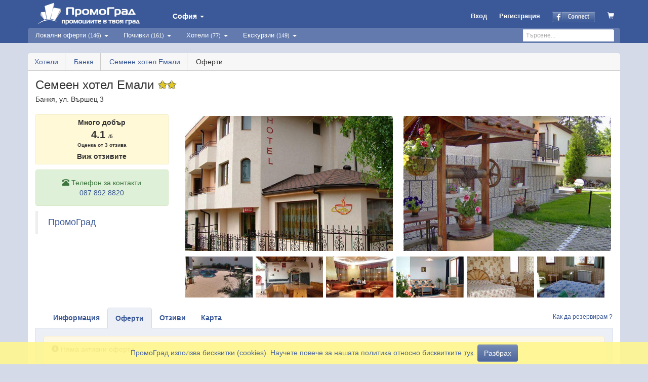

--- FILE ---
content_type: text/html
request_url: https://promograd.bg/hotel/deals/811
body_size: 10586
content:
<!DOCTYPE html>
<html xmlns="https://www.w3.org/1999/xhtml" xmlns:og="http://ogp.me/ns#" xmlns:fb="http://www.facebook.com/2008/fbml" lang="bg" xml:lang="bg">
<head>
	<meta charset="utf-8">
	<meta http-equiv="Content-Type" content="text/html; charset=utf-8" />
    <meta http-equiv="X-UA-Compatible" content="IE=edge">
    <meta name="viewport" content="width=device-width, initial-scale=1">
    <meta name="author" content="ITS Logic Ltd.">
    

   	<meta property="og:type" content="website">
   	<meta property="fb:admins" content="590806457">
					    
	<meta name="keywords" content="Семеен хотел Емали, Банкя, всички оферти" >
<meta name="description" content="Всички оферти за настаняване в Семеен хотел Емали, Банкя. Резервирай онлайн бързо, сигурно и лесно с ПромоГрад! " > 	<title>Всички оферти за Семеен хотел Емали, Банкя | Актуални цени за  2026 | PromoGrad.bg</title> 	<link href="/css/default/bootstrap.min.css" media="screen" rel="stylesheet" type="text/css" >
<link href="https://static.promograd.bg/css/d/hotels-deals.css?112.80" media="screen" rel="stylesheet" type="text/css" >
<link href="https://promograd.bg/hotel/bankia-semeen-hotel-emali/deals.811" rel="canonical" >    
    
	<script type="application/ld+json">
	    {
    	  "@context": "http://schema.org",
	      "@type": "Organization",
		  "name" : "ПромоГрад ЕООД",
	      "logo": "https://static.promograd.bg/img/layout/logo-pg.png",
    	  "url": "https://promograd.bg",
		  "email": "office@promograd.bg",
          "foundingDate": "07.06.2011",
		  "sameAs" : [
    		"https://www.facebook.com/promograd/"
		  ],
			"contactPoint" :  [{
			"@type" : "ContactPoint",
			"telephone": "+359 878 92 88 20",
			"contactType": "customer service"},
		  	{
			"@type" : "ContactPoint",
			"telephone": "+359 887 25 26 27",
			"contactType": "reservations"}
			]
          }
		  
	</script>   		
	<script type="application/ld+json">
		{
  			"@context" : "http://schema.org",
  			"@type" : "WebSite",
  			"name" : "ПромоГрад",
  			"alternateName" : "PromoGrad.bg",
  			"url" : "https://promograd.bg",
			"description": "Оферти и хотели за почивка на море, планина и в чужбина."

		}
	</script>  

	<script type="application/ld+json">
		{
  			"@context" : "http://schema.org",
  			"@type" : "WebPage",
  			"name" : "ПромоГрад",
  			"url" : "https://promograd.bg"
		}
	</script>  
	
			<script>
		  (function(i,s,o,g,r,a,m){i['GoogleAnalyticsObject']=r;i[r]=i[r]||function(){
		  (i[r].q=i[r].q||[]).push(arguments)},i[r].l=1*new Date();a=s.createElement(o),
		  m=s.getElementsByTagName(o)[0];a.async=1;a.src=g;m.parentNode.insertBefore(a,m)
		  })(window,document,'script','//www.google-analytics.com/analytics.js','ga');
		  ga('create', 'UA-9913534-2', 'auto');
		  ga('require', 'displayfeatures');
		  ga('send', 'pageview');
		  
		  		  
		</script>	

         <!-- Global site tag (gtag.js) - Google Analytics -->
        <script async src="https://www.googletagmanager.com/gtag/js?id=G-Y0LJ2V5LKN"></script>
        <script>
          window.dataLayer = window.dataLayer || [];
          function gtag(){dataLayer.push(arguments);}
          gtag('js', new Date());
        
          gtag('config', 'G-Y0LJ2V5LKN');
        </script>
 
		<!-- Facebook Pixel Code -->
		<script>
		!function(f,b,e,v,n,t,s){if(f.fbq)return;n=f.fbq=function(){n.callMethod?
		n.callMethod.apply(n,arguments):n.queue.push(arguments)};if(!f._fbq)f._fbq=n;
		n.push=n;n.loaded=!0;n.version='2.0';n.queue=[];t=b.createElement(e);t.async=!0;
		t.src=v;s=b.getElementsByTagName(e)[0];s.parentNode.insertBefore(t,s)}(window,
		document,'script','https://connect.facebook.net/en_US/fbevents.js');
		fbq('init', '1711621849155471', {
		em: 'office@promograd.bg'
		});
		fbq('track', 'PageView');
		</script>
		<noscript><img height="1" width="1" style="display:none"
		src="https://www.facebook.com/tr?id=1711621849155471&ev=PageView&noscript=1"
		/></noscript>
		<!-- DO NOT MODIFY -->
		<!-- End Facebook Pixel Code -->

				
	
</head>

<body vocab="http://schema.org/">

	
		<noscript>
		<div id="noscript-warning">ПромоГрад работи най-добре с <a href="http://www.google.com/support/bin/answer.py?hl=bg&answer=23852" target="_blank">включен JavaScript</a></div>
	</noscript>

		<div id="cookies-warning">
		<span class="text">ПромоГрад използва бисквитки (cookies). Научете повече за нашата политика относно бисквитките <a href="/page/cookies" style="text-decoration: underline;">тук</a>.</span>
		<button id="bottombarButton" class="btn btn-pg">Разбрах</button>
	</div>
		
					
		<div id="fb-root"></div>
		<script>
			window.fbAsyncInit = function() {
			    FB.init({
			        appId: '185936078121809',
			        status: true,
			        cookie: true,
			        xfbml: true,
			        version: 'v3.3'
			    });
			}; //<-- semicolon required!
	
			(function(d, s, id){
			     var js, fjs = d.getElementsByTagName(s)[0];
			     if (d.getElementById(id)) {return;}
			     js = d.createElement(s); js.id = id;
			     js.src = "https://connect.facebook.net/bg_BG/sdk/xfbml.customerchat.js";
			     fjs.parentNode.insertBefore(js, fjs);
			   }(document, 'script', 'facebook-jssdk'));			
		</script>
		<!-- Your customer chat code -->
		<div class="fb-customerchat"
		  page_id="234409166573420"
		  theme_color="#3B5998"
		  logged_in_greeting="Здравейте! С какво можем да Ви бъдем полезни?"
		  logged_out_greeting="Здравейте! С какво можем да Ви бъдем полезни?"
		  greeting_dialog_delay="4"
		  ref="/hotel/deals/811">
		</div>	

			
		
<header class="pg-header">
	<nav class="navbar navbar-default twoRow navbar-fixed-top">
		<div class="container">
		    <div class="navbar-header">
		    	<button type="button" class="navbar-toggle collapsed navbar-left" data-toggle="collapse" data-target="#bs-example-navbar-collapse-1" aria-expanded="false">
			        <span class="sr-only">Toggle navigation</span>
			        <span class="icon-bar"></span>
			        <span class="icon-bar"></span>
			        <span class="icon-bar"></span>
		    	</button>
				<div class="pull-left hd-left-container">
					<a class="hidden-xs" href="/" onclick="ga('send','event','ClickOnLinkNew', 'Хедър - Лого');">
						<img src="https://static.promograd.bg/img/layout/logo.png?300.4" border="0" alt="ПромоГрад" width="210" height="55" />
					</a>
					<a class="visible-xs-block" href="/" onclick="ga('send','event','ClickOnLinkNew', 'Хедър - Лого');">
						<img src="https://static.promograd.bg/img/layout/logo-fb.png?300.4" border="0" alt="ПромоГрад" width="50" height="50" />
					</a>
					<div class="hidden-xs pull-left">
						<a class="selected-town btn-login-a-ic" href="#" onclick="showTownsList(); return false;">
							<strong>София</strong>
							<span class="caret"><!--  --></span>
						</a>
						<div id="towns-container">
							<img id="towns-arrow" width="20" height="11" src="https://static.promograd.bg/img/layout/arrow_topf.png?300.4" alt="" />
							<div class="towns-container-left">
		<a href="/sofia"
			class="towns-container-a" onclick="ga('send','event','ClickOnLinkNew', 'Град - София');">
			<span class="bold">София</span>&nbsp;&middot;&nbsp;146		</a>
		<a href="/blagoevgrad"
			class="towns-container-a" onclick="ga('send','event','ClickOnLinkNew', 'Град - Благоевград');">
			<span class="bold">Благоевград</span>&nbsp;&middot;&nbsp;12		</a>
		<a href="/burgas"
			class="towns-container-a" onclick="ga('send','event','ClickOnLinkNew', 'Град - Бургас');">
			<span class="bold">Бургас</span>&nbsp;&middot;&nbsp;12		</a>
		<a href="/varna"
			class="towns-container-a" onclick="ga('send','event','ClickOnLinkNew', 'Град - Варна');">
			<span class="bold">Варна</span>&nbsp;&middot;&nbsp;14		</a>
		<a href="/dobrich"
			class="towns-container-a" onclick="ga('send','event','ClickOnLinkNew', 'Град - Добрич');">
			<span class="bold">Добрич</span>&nbsp;&middot;&nbsp;12		</a>
		<a href="/pazardzhik"
			class="towns-container-a" onclick="ga('send','event','ClickOnLinkNew', 'Град - Пазарджик');">
			<span class="bold">Пазарджик</span>&nbsp;&middot;&nbsp;12		</a>
		<a href="/pernik"
			class="towns-container-a" onclick="ga('send','event','ClickOnLinkNew', 'Град - Перник');">
			<span class="bold">Перник</span>&nbsp;&middot;&nbsp;12		</a>
		<a href="/pleven"
			class="towns-container-a" onclick="ga('send','event','ClickOnLinkNew', 'Град - Плевен');">
			<span class="bold">Плевен</span>&nbsp;&middot;&nbsp;12		</a>
</div>

<div class="towns-container-right">
		<a href="/plovdiv"
			class="towns-container-a" onclick="ga('send','event','ClickOnLinkNew', 'Град - Пловдив');">
			<span class="bold">Пловдив</span>&nbsp;&middot;&nbsp;12		</a>
		<a href="/ruse"
			class="towns-container-a" onclick="ga('send','event','ClickOnLinkNew', 'Град - Русе');">
			<span class="bold">Русе</span>&nbsp;&middot;&nbsp;12		</a>
		<a href="/sliven"
			class="towns-container-a" onclick="ga('send','event','ClickOnLinkNew', 'Град - Сливен');">
			<span class="bold">Сливен</span>&nbsp;&middot;&nbsp;12		</a>
		<a href="/stara-zagora"
			class="towns-container-a" onclick="ga('send','event','ClickOnLinkNew', 'Град - Ст. Загора');">
			<span class="bold">Ст. Загора</span>&nbsp;&middot;&nbsp;12		</a>
		<a href="/haskovo"
			class="towns-container-a" onclick="ga('send','event','ClickOnLinkNew', 'Град - Хасково');">
			<span class="bold">Хасково</span>&nbsp;&middot;&nbsp;12		</a>
		<a href="/shumen"
			class="towns-container-a" onclick="ga('send','event','ClickOnLinkNew', 'Град - Шумен');">
			<span class="bold">Шумен</span>&nbsp;&middot;&nbsp;12		</a>
		<a href="/iambol"
			class="towns-container-a" onclick="ga('send','event','ClickOnLinkNew', 'Град - Ямбол');">
			<span class="bold">Ямбол</span>&nbsp;&middot;&nbsp;12		</a>
		<a href="/asenovgrad"
			class="towns-container-a" onclick="ga('send','event','ClickOnLinkNew', 'Град - Асеновград');">
			<span class="bold">Асеновград</span>&nbsp;&middot;&nbsp;12		</a>
</div>
						</div>
					</div>
			  	</div>
			  	<div class="pull-right">
		  						  			<ul class="login-box">
							<li class="visible-xs-block btn-login-li">
								<a class="btn-login-a-ic" onclick="showSearchBar(); return false;"><img src="https://static.promograd.bg/img/layout/search-icon-white.png?300.4" width="16" height="16"/></a>
							</li>

										
							<li class="btn-login-li">
								<a class="visible-sm-block visible-xs-block btn-login-a-ic" href="/auth/login" onclick="ga('send','event','ClickOnLinkNew', 'Хедър - Вход');">
									<span class="glyphicon glyphicon-log-in glyphicon-pg"></span>
								</a>
								<a class="hidden-xs hidden-sm btn-login-a-ic" href="/auth/login" onclick="ga('send','event','ClickOnLinkNew', 'Хедър - Вход');">
									Вход
								</a>
							</li>
							<li class="btn-login-li">
								<a class="visible-sm-block visible-xs-block btn-login-a-ic" href="/auth/register" onclick="ga('send','event','ClickOnLinkNew', 'Хедър - Регистрация');">
									<span class="glyphicon glyphicon-edit glyphicon-pg"></span>
								</a>
								<a class="hidden-xs hidden-sm btn-login-a-ic" href="/auth/register" onclick="ga('send','event','ClickOnLinkNew', 'Хедър - Регистрация');">
									Регистрация
								</a>
							</li>
							<li class="btn-login-li">
								<a id="fb-login-hdr-xs" class="visible-xs-block btn-login-a-ic" href="https://www.facebook.com/dialog/oauth?client_id=185936078121809&scope=email&redirect_uri=https%3A%2F%2Fpromograd.bg%2Fauth%2Ffb-login&state=50a9e8f0-c5563eca417c858c6c5f772d9f2e852306980192-1770062742.8825" onclick="ga('send','event','ClickOnLinkNew', 'Хедър - Facebook login');">
									<img class="fbimg" src=https://static.promograd.bg/img/layout/fconnect2.gif?300.4 border="0" width="21" height="20" alt="Facebook connect to promograd.bg" />
								</a>
								<a id="fb-login-hdr" class="hidden-xs btn-login-a-ic" href="https://www.facebook.com/dialog/oauth?client_id=185936078121809&scope=email&redirect_uri=https%3A%2F%2Fpromograd.bg%2Fauth%2Ffb-login&state=50a9e8f0-c5563eca417c858c6c5f772d9f2e852306980192-1770062742.8825" onclick="ga('send','event','ClickOnLinkNew', 'Хедър - Facebook login');">
									<img class="fbimg" src=https://static.promograd.bg/img/layout/fconnect.png?300.4 border="0" width="85" height="20" alt="Facebook connect to promograd.bg" />
								</a>
							</li>
							<li class="btn-login-li" title="Количка">
								<a class="btn-login-a-ic"  href="/cart" onclick="ga('send','event','ClickOnLinkNew', 'Хедър икона - Количка');">
							        <span class="glyphicon glyphicon-shopping-cart"></span>
																	    </a>
							</li>
						</ul>
								  	
			  	</div>

		    </div>
			
    <!-- Brand and toggle get grouped for better mobile display -->

    <!-- Collect the nav links, forms, and other content for toggling -->
    <div class="collapse navbar-collapse" id="bs-example-navbar-collapse-1">
    	<ul class="nav navbar-nav">
      				<li class="dropdown visible-xs-block">
				<a href="#"
					class="dropdown-toggle dd-menu-a"
					data-toggle="dropdown" role="button" aria-haspopup="true" aria-expanded="false">
					София&nbsp;<span class="caret">  </span>
				</a>
				<ul class="sub-menu dropdown-menu">
								      	<li>
						<a href="/sofia" 
							onclick="ga('send','event','Меню', 'Град', 'София', 68134);">
							<span class="pull-left">София</span>
							<span class="ofrcount">146</span>
						</a>
					</li>      		
								      	<li>
						<a href="/blagoevgrad" 
							onclick="ga('send','event','Меню', 'Град', 'Благоевград', 4279);">
							<span class="pull-left">Благоевград</span>
							<span class="ofrcount">12</span>
						</a>
					</li>      		
								      	<li>
						<a href="/burgas" 
							onclick="ga('send','event','Меню', 'Град', 'Бургас', 7079);">
							<span class="pull-left">Бургас</span>
							<span class="ofrcount">12</span>
						</a>
					</li>      		
								      	<li>
						<a href="/varna" 
							onclick="ga('send','event','Меню', 'Град', 'Варна', 10135);">
							<span class="pull-left">Варна</span>
							<span class="ofrcount">14</span>
						</a>
					</li>      		
								      	<li>
						<a href="/dobrich" 
							onclick="ga('send','event','Меню', 'Град', 'Добрич', 72624);">
							<span class="pull-left">Добрич</span>
							<span class="ofrcount">12</span>
						</a>
					</li>      		
								      	<li>
						<a href="/pazardzhik" 
							onclick="ga('send','event','Меню', 'Град', 'Пазарджик', 55155);">
							<span class="pull-left">Пазарджик</span>
							<span class="ofrcount">12</span>
						</a>
					</li>      		
								      	<li>
						<a href="/pernik" 
							onclick="ga('send','event','Меню', 'Град', 'Перник', 55871);">
							<span class="pull-left">Перник</span>
							<span class="ofrcount">12</span>
						</a>
					</li>      		
								      	<li>
						<a href="/pleven" 
							onclick="ga('send','event','Меню', 'Град', 'Плевен', 56722);">
							<span class="pull-left">Плевен</span>
							<span class="ofrcount">12</span>
						</a>
					</li>      		
								      	<li>
						<a href="/plovdiv" 
							onclick="ga('send','event','Меню', 'Град', 'Пловдив', 56784);">
							<span class="pull-left">Пловдив</span>
							<span class="ofrcount">12</span>
						</a>
					</li>      		
								      	<li>
						<a href="/ruse" 
							onclick="ga('send','event','Меню', 'Град', 'Русе', 63427);">
							<span class="pull-left">Русе</span>
							<span class="ofrcount">12</span>
						</a>
					</li>      		
								      	<li>
						<a href="/sliven" 
							onclick="ga('send','event','Меню', 'Град', 'Сливен', 67338);">
							<span class="pull-left">Сливен</span>
							<span class="ofrcount">12</span>
						</a>
					</li>      		
								      	<li>
						<a href="/stara-zagora" 
							onclick="ga('send','event','Меню', 'Град', 'Ст. Загора', 68850);">
							<span class="pull-left">Ст. Загора</span>
							<span class="ofrcount">12</span>
						</a>
					</li>      		
								      	<li>
						<a href="/haskovo" 
							onclick="ga('send','event','Меню', 'Град', 'Хасково', 77195);">
							<span class="pull-left">Хасково</span>
							<span class="ofrcount">12</span>
						</a>
					</li>      		
								      	<li>
						<a href="/shumen" 
							onclick="ga('send','event','Меню', 'Град', 'Шумен', 83510);">
							<span class="pull-left">Шумен</span>
							<span class="ofrcount">12</span>
						</a>
					</li>      		
								      	<li>
						<a href="/iambol" 
							onclick="ga('send','event','Меню', 'Град', 'Ямбол', 87374);">
							<span class="pull-left">Ямбол</span>
							<span class="ofrcount">12</span>
						</a>
					</li>      		
								      	<li>
						<a href="/asenovgrad" 
							onclick="ga('send','event','Меню', 'Град', 'Асеновград', 702);">
							<span class="pull-left">Асеновград</span>
							<span class="ofrcount">12</span>
						</a>
					</li>      		
									</ul>
			</li>
				<li class="dropdown">
			<a href="#"
				class="dropdown-toggle dd-menu-a "
				data-toggle="dropdown" role="button" aria-haspopup="true" aria-expanded="false">
				Локални оферти <span>(146)</span>
									<span class="caret"><!--  --></span>
							</a>
	           					<ul class="sub-menu dropdown-menu">
												<li class="">
							<a href="/sofia/zdrave"
								onclick="ga('send','event','Меню', 'Категория - Локални оферти', 'Здраве', 1000010);">
							
							
								<span class="submenu-parent">Здраве</span><span class="ofrcount">12</span></a>
						</li>
												<li class="">
							<a href="/sofia/zdrave/masazhi-relaks"
								onclick="ga('send','event','Меню', 'Категория - Локални оферти', 'Масажи и релакс', 1000106);">
							
							
								<span class="submenu-child">Масажи и релакс</span><span class="ofrcount">3</span></a>
						</li>
												<li class="">
							<a href="/sofia/zdrave/meditsinski-uslugi"
								onclick="ga('send','event','Меню', 'Категория - Локални оферти', 'Медицински услуги', 1000108);">
							
							
								<span class="submenu-child">Медицински услуги</span><span class="ofrcount">6</span></a>
						</li>
												<li class="">
							<a href="/sofia/zdrave/alternativna-meditsina"
								onclick="ga('send','event','Меню', 'Категория - Локални оферти', 'Алтернативна медицина', 1000109);">
							
							
								<span class="submenu-child">Алтернативна медицина</span><span class="ofrcount">3</span></a>
						</li>
												<li class="">
							<a href="/sofia/krasota"
								onclick="ga('send','event','Меню', 'Категория - Локални оферти', 'Красота', 1000011);">
							
							
								<span class="submenu-parent">Красота</span><span class="ofrcount">110</span></a>
						</li>
												<li class="">
							<a href="/sofia/krasota/za-litseto"
								onclick="ga('send','event','Меню', 'Категория - Локални оферти', 'За лицето', 1000101);">
							
							
								<span class="submenu-child">За лицето</span><span class="ofrcount">41</span></a>
						</li>
												<li class="">
							<a href="/sofia/krasota/za-kosata"
								onclick="ga('send','event','Меню', 'Категория - Локални оферти', 'За косата', 1000102);">
							
							
								<span class="submenu-child">За косата</span><span class="ofrcount">7</span></a>
						</li>
												<li class="">
							<a href="/sofia/krasota/za-tialoto"
								onclick="ga('send','event','Меню', 'Категория - Локални оферти', 'За тялото', 1000103);">
							
							
								<span class="submenu-child">За тялото</span><span class="ofrcount">7</span></a>
						</li>
												<li class="">
							<a href="/sofia/krasota/epilatsii"
								onclick="ga('send','event','Меню', 'Категория - Локални оферти', 'Епилации', 1000105);">
							
							
								<span class="submenu-child">Епилации</span><span class="ofrcount">54</span></a>
						</li>
												<li class="">
							<a href="/sofia/zavedeniia"
								onclick="ga('send','event','Меню', 'Категория - Локални оферти', 'Заведения', 1000012);">
							
							
								<span class="submenu-parent">Заведения</span><span class="ofrcount">8</span></a>
						</li>
												<li class="">
							<a href="/sofia/zabavleniia"
								onclick="ga('send','event','Меню', 'Категория - Локални оферти', 'Забавления', 1000013);">
							
							
								<span class="submenu-parent">Забавления</span><span class="ofrcount">1</span></a>
						</li>
												<li class="">
							<a href="/sofia/obuchenie"
								onclick="ga('send','event','Меню', 'Категория - Локални оферти', 'Обучение', 1000014);">
							
							
								<span class="submenu-parent">Обучение</span><span class="ofrcount">3</span></a>
						</li>
												<li class="">
							<a href="/sofia/kultura"
								onclick="ga('send','event','Меню', 'Категория - Локални оферти', 'Култура', 1000015);">
							
							
								<span class="submenu-parent">Култура</span><span class="ofrcount">4</span></a>
						</li>
												<li class="">
							<a href="/sofia/drugi"
								onclick="ga('send','event','Меню', 'Категория - Локални оферти', 'Други', 1000042);">
							
							
								<span class="submenu-parent">Други</span><span class="ofrcount">9</span></a>
						</li>
												<li class="">
							<a style="border-top:1px solid #3b5998;" href="/sofia"
								onclick="ga('send','event','Меню', 'Категория - Локални оферти', 'Всички');">
								<span class="submenu-parent">Всички</span><span class="ofrcount">146</span>
							</a>
						</li>
					</ul>
					          </li>
				<li class="dropdown">
			<a href="#"
				class="dropdown-toggle dd-menu-a active"
				data-toggle="dropdown" role="button" aria-haspopup="true" aria-expanded="false">
				Почивки <span>(161)</span>
									<span class="caret"><!--  --></span>
							</a>
	           					<ul class="sub-menu dropdown-menu">
												<li class="">
							<a href="/pochivki/severno-chernomorie"
								onclick="ga('send','event','Меню', 'Категория - Почивки', 'Северно Черноморие', 1000300);">
							
							
								<span class="submenu-parent">Северно Черноморие</span><span class="ofrcount">18</span></a>
						</li>
												<li class="">
							<a href="/pochivki/iuzhno-chernomorie"
								onclick="ga('send','event','Меню', 'Категория - Почивки', 'Южно Черноморие', 1000302);">
							
							
								<span class="submenu-parent">Южно Черноморие</span><span class="ofrcount">23</span></a>
						</li>
												<li class="">
							<a href="/pochivki/rila"
								onclick="ga('send','event','Меню', 'Категория - Почивки', 'Рила', 1000303);">
							
							
								<span class="submenu-parent">Рила</span><span class="ofrcount">2</span></a>
						</li>
												<li class="">
							<a href="/pochivki/pirin"
								onclick="ga('send','event','Меню', 'Категория - Почивки', 'Пирин', 1000304);">
							
							
								<span class="submenu-parent">Пирин</span><span class="ofrcount">48</span></a>
						</li>
												<li class="">
							<a href="/pochivki/rodopi"
								onclick="ga('send','event','Меню', 'Категория - Почивки', 'Родопи', 1000305);">
							
							
								<span class="submenu-parent">Родопи</span><span class="ofrcount">26</span></a>
						</li>
												<li class="">
							<a href="/pochivki/stara-planina"
								onclick="ga('send','event','Меню', 'Категория - Почивки', 'Стара Планина', 1000306);">
							
							
								<span class="submenu-parent">Стара Планина</span><span class="ofrcount">1</span></a>
						</li>
												<li class="">
							<a href="/pochivki/sredna-gora"
								onclick="ga('send','event','Меню', 'Категория - Почивки', 'Средна гора', 1000307);">
							
							
								<span class="submenu-parent">Средна гора</span><span class="ofrcount">23</span></a>
						</li>
												<li class="">
							<a href="/pochivki/sofiisko"
								onclick="ga('send','event','Меню', 'Категория - Почивки', 'Софийско', 1000309);">
							
							
								<span class="submenu-parent">Софийско</span><span class="ofrcount">1</span></a>
						</li>
												<li class="">
							<a href="/pochivki/trakia"
								onclick="ga('send','event','Меню', 'Категория - Почивки', 'Тракия', 1000310);">
							
							
								<span class="submenu-parent">Тракия</span><span class="ofrcount">1</span></a>
						</li>
												<li class="">
							<a href="/pochivki/iugozapadna-balgariia"
								onclick="ga('send','event','Меню', 'Категория - Почивки', 'Югозападна България', 1000312);">
							
							
								<span class="submenu-parent">Югозападна България</span><span class="ofrcount">15</span></a>
						</li>
												<li class="">
							<a href="/pochivki/gartsia"
								onclick="ga('send','event','Меню', 'Категория - Почивки', 'Гърция', 1000351);">
							
							
								<span class="submenu-parent">Гърция</span><span class="ofrcount">1</span></a>
						</li>
												<li class="">
							<a href="/pochivki/severna-balgariia"
								onclick="ga('send','event','Меню', 'Категория - Почивки', 'Северна България', 1000314);">
							
							
								<span class="submenu-parent">Северна България</span><span class="ofrcount">2</span></a>
						</li>
												<li class="">
							<a style="border-top:1px solid #3b5998;" href="/pochivki"
								onclick="ga('send','event','Меню', 'Категория - Почивки', 'Всички');">
								<span class="submenu-parent">Всички</span><span class="ofrcount">161</span>
							</a>
						</li>
					</ul>
					          </li>
				<li class="dropdown">
			<a href="#"
				class="dropdown-toggle dd-menu-a active"
				data-toggle="dropdown" role="button" aria-haspopup="true" aria-expanded="false">
				Хотели <span>(77)</span>
									<span class="caret"><!--  --></span>
							</a>
	           					<ul class="sub-menu dropdown-menu">
												<li class="">
							<a href="/hotels?hotd=Северно Черноморие&hotdf=&hotdt=&doSubmit=Намери&hotdi=1000300&hottp=1"
								onclick="ga('send','event','Меню', 'Категория - Хотели', 'Северно Черноморие', 1000300);">
							
							
								<span class="submenu-parent">Северно Черноморие</span><span class="ofrcount">9</span></a>
						</li>
												<li class="">
							<a href="/hotels?hotd=Южно Черноморие&hotdf=&hotdt=&doSubmit=Намери&hotdi=1000302&hottp=1"
								onclick="ga('send','event','Меню', 'Категория - Хотели', 'Южно Черноморие', 1000302);">
							
							
								<span class="submenu-parent">Южно Черноморие</span><span class="ofrcount">22</span></a>
						</li>
												<li class="">
							<a href="/hotels?hotd=Рила&hotdf=&hotdt=&doSubmit=Намери&hotdi=1000303&hottp=1"
								onclick="ga('send','event','Меню', 'Категория - Хотели', 'Рила', 1000303);">
							
							
								<span class="submenu-parent">Рила</span><span class="ofrcount">2</span></a>
						</li>
												<li class="">
							<a href="/hotels?hotd=Пирин&hotdf=&hotdt=&doSubmit=Намери&hotdi=1000304&hottp=1"
								onclick="ga('send','event','Меню', 'Категория - Хотели', 'Пирин', 1000304);">
							
							
								<span class="submenu-parent">Пирин</span><span class="ofrcount">17</span></a>
						</li>
												<li class="">
							<a href="/hotels?hotd=Родопи&hotdf=&hotdt=&doSubmit=Намери&hotdi=1000305&hottp=1"
								onclick="ga('send','event','Меню', 'Категория - Хотели', 'Родопи', 1000305);">
							
							
								<span class="submenu-parent">Родопи</span><span class="ofrcount">13</span></a>
						</li>
												<li class="">
							<a href="/hotels?hotd=Стара Планина&hotdf=&hotdt=&doSubmit=Намери&hotdi=1000306&hottp=1"
								onclick="ga('send','event','Меню', 'Категория - Хотели', 'Стара Планина', 1000306);">
							
							
								<span class="submenu-parent">Стара Планина</span><span class="ofrcount">1</span></a>
						</li>
												<li class="">
							<a href="/hotels?hotd=Средна гора&hotdf=&hotdt=&doSubmit=Намери&hotdi=1000307&hottp=1"
								onclick="ga('send','event','Меню', 'Категория - Хотели', 'Средна гора', 1000307);">
							
							
								<span class="submenu-parent">Средна гора</span><span class="ofrcount">6</span></a>
						</li>
												<li class="">
							<a href="/hotels?hotd=Софийско&hotdf=&hotdt=&doSubmit=Намери&hotdi=1000309&hottp=1"
								onclick="ga('send','event','Меню', 'Категория - Хотели', 'Софийско', 1000309);">
							
							
								<span class="submenu-parent">Софийско</span><span class="ofrcount">1</span></a>
						</li>
												<li class="">
							<a href="/hotels?hotd=Тракия&hotdf=&hotdt=&doSubmit=Намери&hotdi=1000310&hottp=1"
								onclick="ga('send','event','Меню', 'Категория - Хотели', 'Тракия', 1000310);">
							
							
								<span class="submenu-parent">Тракия</span><span class="ofrcount">1</span></a>
						</li>
												<li class="">
							<a href="/hotels?hotd=Югозападна България&hotdf=&hotdt=&doSubmit=Намери&hotdi=1000312&hottp=1"
								onclick="ga('send','event','Меню', 'Категория - Хотели', 'Югозападна България', 1000312);">
							
							
								<span class="submenu-parent">Югозападна България</span><span class="ofrcount">3</span></a>
						</li>
												<li class="">
							<a href="/hotels?hotd=Гърция&hotdf=&hotdt=&doSubmit=Намери&hotdi=1000351&hottp=1"
								onclick="ga('send','event','Меню', 'Категория - Хотели', 'Гърция', 1000351);">
							
							
								<span class="submenu-parent">Гърция</span><span class="ofrcount">1</span></a>
						</li>
												<li class="">
							<a href="/hotels?hotd=Северна България&hotdf=&hotdt=&doSubmit=Намери&hotdi=1000314&hottp=1"
								onclick="ga('send','event','Меню', 'Категория - Хотели', 'Северна България', 1000314);">
							
							
								<span class="submenu-parent">Северна България</span><span class="ofrcount">1</span></a>
						</li>
												<li class="">
							<a style="border-top:1px solid #3b5998;" href="/hotels"
								onclick="ga('send','event','Меню', 'Категория - Хотели', 'Всички');">
								<span class="submenu-parent">Всички</span><span class="ofrcount">77</span>
							</a>
						</li>
					</ul>
					          </li>
				<li class="dropdown">
			<a href="#"
				class="dropdown-toggle dd-menu-a "
				data-toggle="dropdown" role="button" aria-haspopup="true" aria-expanded="false">
				Екскурзии <span>(149)</span>
									<span class="caret"><!--  --></span>
							</a>
	           					<ul class="sub-menu dropdown-menu">
												<li class="">
							<a href="/ekskurzii/v-balgariia"
								onclick="ga('send','event','Меню', 'Категория - Екскурзии', 'България', 1000201);">
							
							
								<span class="submenu-parent">България</span><span class="ofrcount">8</span></a>
						</li>
												<li class="">
							<a href="/ekskurzii/v-makedoniia"
								onclick="ga('send','event','Меню', 'Категория - Екскурзии', 'Македония', 1000202);">
							
							
								<span class="submenu-parent">Македония</span><span class="ofrcount">7</span></a>
						</li>
												<li class="">
							<a href="/ekskurzii/v-sarbiia"
								onclick="ga('send','event','Меню', 'Категория - Екскурзии', 'Сърбия', 1000203);">
							
							
								<span class="submenu-parent">Сърбия</span><span class="ofrcount">20</span></a>
						</li>
												<li class="">
							<a href="/ekskurzii/v-rumaniia"
								onclick="ga('send','event','Меню', 'Категория - Екскурзии', 'Румъния', 1000204);">
							
							
								<span class="submenu-parent">Румъния</span><span class="ofrcount">8</span></a>
						</li>
												<li class="">
							<a href="/ekskurzii/v-gartsiia"
								onclick="ga('send','event','Меню', 'Категория - Екскурзии', 'Гърция', 1000205);">
							
							
								<span class="submenu-parent">Гърция</span><span class="ofrcount">20</span></a>
						</li>
												<li class="">
							<a href="/ekskurzii/v-turtsiia"
								onclick="ga('send','event','Меню', 'Категория - Екскурзии', 'Турция', 1000206);">
							
							
								<span class="submenu-parent">Турция</span><span class="ofrcount">73</span></a>
						</li>
												<li class="">
							<a href="/ekskurzii/v-harvatska"
								onclick="ga('send','event','Меню', 'Категория - Екскурзии', 'Хърватска', 1000207);">
							
							
								<span class="submenu-parent">Хърватска</span><span class="ofrcount">5</span></a>
						</li>
												<li class="">
							<a href="/ekskurzii/v-italiia"
								onclick="ga('send','event','Меню', 'Категория - Екскурзии', 'Италия', 1000208);">
							
							
								<span class="submenu-parent">Италия</span><span class="ofrcount">2</span></a>
						</li>
												<li class="">
							<a href="/ekskurzii/v-albaniia"
								onclick="ga('send','event','Меню', 'Категория - Екскурзии', 'Албания', 1000209);">
							
							
								<span class="submenu-parent">Албания</span><span class="ofrcount">1</span></a>
						</li>
												<li class="">
							<a href="/ekskurzii/v-cherna-gora"
								onclick="ga('send','event','Меню', 'Категория - Екскурзии', 'Черна гора', 1000211);">
							
							
								<span class="submenu-parent">Черна гора</span><span class="ofrcount">3</span></a>
						</li>
												<li class="">
							<a href="/ekskurzii/v-drugi-darzhavi"
								onclick="ga('send','event','Меню', 'Категория - Екскурзии', 'Други държави', 1000291);">
							
							
								<span class="submenu-parent">Други държави</span><span class="ofrcount">2</span></a>
						</li>
												<li class="">
							<a style="border-top:1px solid #3b5998;" href="/ekskurzii"
								onclick="ga('send','event','Меню', 'Категория - Екскурзии', 'Всички');">
								<span class="submenu-parent">Всички</span><span class="ofrcount">149</span>
							</a>
						</li>
					</ul>
					          </li>
		        
      	</ul>
      	<div class="visible-sm-block search-md search-sm-pg">
			<a class="" onclick="showSearchBar(); return false;"><img src="https://static.promograd.bg/img/layout/search-icon-white.png?300.4" width="16" height="16"/></a>
		</div>
</div><!-- /.navbar-collapse -->

    
    			<div class="search-cont" id="search-cont">
			    <input id="search-box" class="right" type="text" maxlength="64"	autocomplete="off"	value="Търсене..." 
				 			onblur="clearField(this.id, 'Търсене...');" onfocus="clearField(this.id, 'Търсене...'); if ($('#profile-menu-cont').css('display') == 'block') {$('#profile-menu-cont').css('display','none');}" onkeyup="searchOffers();"  />
				<div id="search-container">
					<img id="search-arrow" width="12" height="7" src="https://static.promograd.bg/img/layout/arrow_topb.png?300.4" alt="" />
					<ul id="search-container-ui">
					</ul>
				</div>
			</div>
		</div>	
	</nav>
</header>
		
		
		<div class="container pg-main-container">
			<div class="row">
	<div class="col-md-12 padding0">
		<ul class="nav_path_box margin-b0">
				<li>
					<a href="/hotels">
				    	<span class="nav_path_name">Хотели</span>
					</a>
				</li>
				<li>
					<a href="/hoteli/Банкя">
				    	<span class="nav_path_name">Банкя</span>
					</a>
				</li>
									<li class="nav_path_name">
						<a href="/hotel/bankia-semeen-hotel-emali.811">
					    	<span class="nav_path_name">Семеен хотел Емали</span>
						</a>
					</li>
					<li class="hidden-xs nav_path_last"><span class="nav_path_location">Оферти</span></li>
						</ul>
	</div>
</div>
<script type="application/ld+json">
{
  "@context": "http://schema.org",
  "@type": "BreadcrumbList",
  "itemListElement": [{
    "@type": "ListItem",
    "position": 1,
    "item": {
      "@id": "https://promograd.bg/hotels",
      "name": "Хотели"
    }
  },{
    "@type": "ListItem",
    "position": 2,
    "item": {
      "@id": "https://promograd.bg/hoteli/Банкя",
      "name": "Банкя"
    }
  }, {
    "@type": "ListItem",
    "position": 3,
    "item": {
      "@id": "https://promograd.bg/hotel/bankia-semeen-hotel-emali.811",
      "name": "Семеен хотел Емали"
    }
  }
, {
    "@type": "ListItem",
    "position": 4,
    "item": {
      "@id": "https://promograd.bg/hotel/bankia-semeen-hotel-emali/deals.811",
      "name": "Оферти"
    }
  }
  
  ]
}
</script><div class="row hotels-content">
	<div class="col-sm-12">
		<div class="margin-t10 hotel-title-view">
	<h1>Семеен хотел Емали					<span class="star">&#10025;</span>
					<span class="star">&#10025;</span>
		</h1>
</div>
<div class="hotel-address">
	Банкя, ул. Вършец 3</div>

<div class="row">
	<div class="col-md-9 col-md-push-3 gallery-cont">
		<div class="row padding-r15">
			<div class="col-sm-6 col-xs-12 padding-r0">
				<ul class="gallery">
					<li>
						<a href="https://static.promograd.bg/media/gallery/large/3301.jpg?400.5" data-caption="1 / 8">
							<img src="https://static.promograd.bg/media/gallery/large/3301.jpg?400.5" class="gallery-grid" alt="1" />
						</a>
					</li>
				</ul>
			</div>
			<div class="col-sm-6 hidden-xs  padding-r0">
				<ul class="gallery">
					<li>
						<a href="https://static.promograd.bg/media/gallery/large/3302.jpg?400.5" data-caption="2 / 8">
							<img src="https://static.promograd.bg/media/gallery/large/3302.jpg?400.5" class="gallery-grid"  alt="2" />
						</a>
					</li>
				</ul>
			</div>
		</div>
		<div class="row thumbPager hidden-xs hidden-sm">
			<div class="col-xs-12">
				<ul class="gallery">
									
						<li class="gallery-image">
							<a href="https://static.promograd.bg/media/gallery/large/3303.jpg?400.5" data-caption="3 / 8">
								<img src="https://static.promograd.bg/media/gallery/thumb/3303.jpg?400.5" class="responsive-image" alt="3" />
							</a>
						</li>
									
						<li class="gallery-image">
							<a href="https://static.promograd.bg/media/gallery/large/3304.jpg?400.5" data-caption="4 / 8">
								<img src="https://static.promograd.bg/media/gallery/thumb/3304.jpg?400.5" class="responsive-image" alt="4" />
							</a>
						</li>
									
						<li class="gallery-image">
							<a href="https://static.promograd.bg/media/gallery/large/3305.jpg?400.5" data-caption="5 / 8">
								<img src="https://static.promograd.bg/media/gallery/thumb/3305.jpg?400.5" class="responsive-image" alt="5" />
							</a>
						</li>
									
						<li class="gallery-image">
							<a href="https://static.promograd.bg/media/gallery/large/3306.jpg?400.5" data-caption="6 / 8">
								<img src="https://static.promograd.bg/media/gallery/thumb/3306.jpg?400.5" class="responsive-image" alt="6" />
							</a>
						</li>
									
						<li class="gallery-image">
							<a href="https://static.promograd.bg/media/gallery/large/3307.jpg?400.5" data-caption="7 / 8">
								<img src="https://static.promograd.bg/media/gallery/thumb/3307.jpg?400.5" class="responsive-image" alt="7" />
							</a>
						</li>
									
						<li class="gallery-image">
							<a href="https://static.promograd.bg/media/gallery/large/3308.jpg?400.5" data-caption="8 / 8">
								<img src="https://static.promograd.bg/media/gallery/thumb/3308.jpg?400.5" class="responsive-image" alt="8" />
							</a>
						</li>
								</ul>
			</div>
		</div>
	</div>
	
	<div class="col-md-3 col-md-pull-9">
						<div class="rating-box">
			<a class="rating-votes info-tip" title="Виж подробно" href="/hotel/bankia-semeen-hotel-emali/votes.811#votes"
				onclick="ga('send','event','Хотел', 'Бутон-отзиви', 'Семеен хотел Емали', 811);">
				<div class="rating-vote-text">
					Много добър	
				</div>
				<div class="rating-vote">
					4.1						
					<span class="rating-small"> /5</span>
				</div>
				<div class="rating-small">Оценка от <b>3</b> отзива</div>
				<div>Виж отзивите</div>
			</a>
		</div>
				
		<div class="alert alert-success text-center margin-t10 margin-b10">
			<span class="glyphicon glyphicon glyphicon-phone-alt" aria-hidden="true"></span>
			Телефон за контакти<br />
			<a class="phone" href="tel:087 892 8820" onclick="ga('send','event','ОР', 'Обади се');">087 892 8820</a> 
		</div>  
		
		<div class="fb-page-container hidden-sm">
    		<div class="fb-page" data-href="https://www.facebook.com/promograd/" 
    			data-tabs="timeline" data-width="" data-height="70" 
    			data-small-header="true" data-adapt-container-width="true" 
    			data-hide-cover="false" data-show-facepile="false">
    			<blockquote cite="https://www.facebook.com/promograd/" class="fb-xfbml-parse-ignore">
    				<a href="https://www.facebook.com/promograd/">ПромоГрад</a>
    			</blockquote>
    		</div>	
		</div>
	</div>	
	
</div>


<ul class="profile-nav nav nav-tabs">
	<li class="nav-item ">
		<a href="/hotel/bankia-semeen-hotel-emali.811#info" onclick="ga('send','event','Хотели - страница', 'Меню', 'Информация');" name="_info">
			Информация		</a>
	</li>

	<li class="nav-item  nav-selected">
		<a href="#" onclick="return false;" name="_deals">
			Оферти		</a>
	</li>

	<li class="nav-item ">
		<a href="/hotel/bankia-semeen-hotel-emali/votes.811#votes" onclick="ga('send','event','Хотели - страница', 'Меню', 'Отзиви');" name="_votes">
			Отзиви		</a>
	</li>

	<li class="nav-item ">
		<a href="/hotel/bankia-semeen-hotel-emali/map.811#map" onclick="ga('send','event','Хотели - страница', 'Меню', 'Карта');" name="_map">
			Карта		</a>
	</li>

	<a href="/page/bookings" target= "_blank" class="booking-help">Как да резервирам ?</a>
</ul>
		<div id="deals-container" class="row profile-box">
							<div class="alert alert-warning">
				  <span class="glyphicon glyphicon-info-sign"></span>
				  Няма активни оферти 
				</div>
						<div class="clearfix"><!--  --></div>
			<div style="display: none" id="deals-selected_0" class="deals-content col-sm-12"><!--  --></div>
			<div class="companyName">
				Офертите за Семеен хотел Емали са предоставени от <a target="_blank" href="https://promograd.bg/partner/semeen-hotel-emali.774">Емали 2006 ЕООД</a> - ЕИК: 175099200			</div>
		</div>
	</div>
</div>

<div id="ajax-loader2" class="clear"><!-- --></div>
<input type="hidden" value="0" id="dprvw" />
		</div>
		
<div class="footer">
    <div class="container  pg-main-container">
      <div class="content">
      	
		<div class="row">
										<div class="col-sm-3 col-xs-6"><ul class="column"> 					<li><a onclick="ga('send','event','Хотели - footer', Банкя);"
						href="/hoteli/%D0%91%D0%B0%D0%BD%D0%BA%D1%8F">Хотели в Банкя</a></li>
				
							<li><a onclick="ga('send','event','Хотели - footer', Банско);"
						href="/hoteli/%D0%91%D0%B0%D0%BD%D1%81%D0%BA%D0%BE">Хотели в Банско</a></li>
				
							<li><a onclick="ga('send','event','Хотели - footer', Боровец);"
						href="/hoteli/%D0%91%D0%BE%D1%80%D0%BE%D0%B2%D0%B5%D1%86">Хотели в Боровец</a></li>
				
							<li><a onclick="ga('send','event','Хотели - footer', Велинград);"
						href="/hoteli/%D0%92%D0%B5%D0%BB%D0%B8%D0%BD%D0%B3%D1%80%D0%B0%D0%B4">Хотели в Велинград</a></li>
				
							<li><a onclick="ga('send','event','Хотели - footer', Девин);"
						href="/hoteli/%D0%94%D0%B5%D0%B2%D0%B8%D0%BD">Хотели в Девин</a></li>
				
							<li><a onclick="ga('send','event','Хотели - footer', Елените);"
						href="/hoteli/%D0%95%D0%BB%D0%B5%D0%BD%D0%B8%D1%82%D0%B5">Хотели в Елените</a></li>
				
							<li><a onclick="ga('send','event','Хотели - footer', Златни пясъци);"
						href="/hoteli/%D0%97%D0%BB%D0%B0%D1%82%D0%BD%D0%B8+%D0%BF%D1%8F%D1%81%D1%8A%D1%86%D0%B8">Хотели в Златни пясъци</a></li>
				
							<li><a onclick="ga('send','event','Хотели - footer', Китен);"
						href="/hoteli/%D0%9A%D0%B8%D1%82%D0%B5%D0%BD">Хотели в Китен</a></li>
				
							<li><a onclick="ga('send','event','Хотели - footer', Лозенец);"
						href="/hoteli/%D0%9B%D0%BE%D0%B7%D0%B5%D0%BD%D0%B5%D1%86">Хотели в Лозенец</a></li>
				
							<li><a onclick="ga('send','event','Хотели - footer', Луковит);"
						href="/hoteli/%D0%9B%D1%83%D0%BA%D0%BE%D0%B2%D0%B8%D1%82">Хотели в Луковит</a></li>
				
											</ul></div>
								<div class="col-sm-3 col-xs-6"><ul class="column"> 					<li><a onclick="ga('send','event','Хотели - footer', Лутраки);"
						href="/hoteli/%D0%9B%D1%83%D1%82%D1%80%D0%B0%D0%BA%D0%B8">Хотели в Лутраки</a></li>
				
							<li><a onclick="ga('send','event','Хотели - footer', Несебър);"
						href="/hoteli/%D0%9D%D0%B5%D1%81%D0%B5%D0%B1%D1%8A%D1%80">Хотели в Несебър</a></li>
				
							<li><a onclick="ga('send','event','Хотели - footer', Пампорово);"
						href="/hoteli/%D0%9F%D0%B0%D0%BC%D0%BF%D0%BE%D1%80%D0%BE%D0%B2%D0%BE">Хотели в Пампорово</a></li>
				
							<li><a onclick="ga('send','event','Хотели - footer', Пловдив);"
						href="/hoteli/%D0%9F%D0%BB%D0%BE%D0%B2%D0%B4%D0%B8%D0%B2">Хотели в Пловдив</a></li>
				
							<li><a onclick="ga('send','event','Хотели - footer', Приморско);"
						href="/hoteli/%D0%9F%D1%80%D0%B8%D0%BC%D0%BE%D1%80%D1%81%D0%BA%D0%BE">Хотели в Приморско</a></li>
				
							<li><a onclick="ga('send','event','Хотели - footer', Разложка котловина);"
						href="/hoteli/%D0%A0%D0%B0%D0%B7%D0%BB%D0%BE%D0%B6%D0%BA%D0%B0+%D0%BA%D0%BE%D1%82%D0%BB%D0%BE%D0%B2%D0%B8%D0%BD%D0%B0">Хотели в Разложка котловина</a></li>
				
							<li><a onclick="ga('send','event','Хотели - footer', Сандански);"
						href="/hoteli/%D0%A1%D0%B0%D0%BD%D0%B4%D0%B0%D0%BD%D1%81%D0%BA%D0%B8">Хотели в Сандански</a></li>
				
							<li><a onclick="ga('send','event','Хотели - footer', Сапарева баня);"
						href="/hoteli/%D0%A1%D0%B0%D0%BF%D0%B0%D1%80%D0%B5%D0%B2%D0%B0+%D0%B1%D0%B0%D0%BD%D1%8F">Хотели в Сапарева баня</a></li>
				
							<li><a onclick="ga('send','event','Хотели - footer', Св.св. Константин и Елена);"
						href="/hoteli/%D0%A1%D0%B2.%D1%81%D0%B2.+%D0%9A%D0%BE%D0%BD%D1%81%D1%82%D0%B0%D0%BD%D1%82%D0%B8%D0%BD+%D0%B8+%D0%95%D0%BB%D0%B5%D0%BD%D0%B0">Хотели в Св.св. Константин и Елена</a></li>
				
							<li><a onclick="ga('send','event','Хотели - footer', Слънчев Бряг);"
						href="/hoteli/%D0%A1%D0%BB%D1%8A%D0%BD%D1%87%D0%B5%D0%B2+%D0%91%D1%80%D1%8F%D0%B3">Хотели в Слънчев Бряг</a></li>
				
											</ul></div>
								<div class="col-sm-3 col-xs-6"><ul class="column"> 					<li><a onclick="ga('send','event','Хотели - footer', Созопол);"
						href="/hoteli/%D0%A1%D0%BE%D0%B7%D0%BE%D0%BF%D0%BE%D0%BB">Хотели в Созопол</a></li>
				
							<li><a onclick="ga('send','event','Хотели - footer', Тетевен);"
						href="/hoteli/%D0%A2%D0%B5%D1%82%D0%B5%D0%B2%D0%B5%D0%BD">Хотели в Тетевен</a></li>
				
							<li><a onclick="ga('send','event','Хотели - footer', Хисаря);"
						href="/hoteli/%D0%A5%D0%B8%D1%81%D0%B0%D1%80%D1%8F">Хотели в Хисаря</a></li>
				
							<li><a onclick="ga('send','event','Хотели - footer', Чепеларе);"
						href="/hoteli/%D0%A7%D0%B5%D0%BF%D0%B5%D0%BB%D0%B0%D1%80%D0%B5">Хотели в Чепеларе</a></li>
				
					</ul></div>
		</div>
      	
      	
      </div>
	</div>
</div>

<footer class="footer ">
      <div class="container  pg-main-container">
      <div class="content">
      	<div class="row">
      		<div class="col-md-3 hidden-xs hidden-sm">
				<a href="/" onclick="ga('send','event','ClickOnLinkNew', 'Хедър - Лого');">
					<img src="https://static.promograd.bg/img/logo-w.png?300.4" border="0" alt="ПромоГрад" />
				</a>
				<div class="socials">
					<a href="https://www.facebook.com/promograd/" target="_blank" title="С нас във Фейсбук" class="sprite sprite-social-fb"></a>
					<a href="/index/subscribe" title="Абонирайте се за Е-поща" class="sprite sprite-social-mail"></a>
					<a href="https://promograd.bg/feed/atom.xml" title="Следете RSS канала ни" class="sprite sprite-social-rss"></a>				
				</div>
      		</div>
      		<div class="col-md-3 col-sm-4 col-xs-4 padding-r0">
				<ul class="column">
											<strong>Партньорство</strong>
						<li>
							<img class="hidden-xs" src="https://static.promograd.bg/img/layout/money_bag.png?300.4" border="0" alt="Купи и спечели!" title="Купи и спечели!" />
							<a href="/page/points-info">
								<span>Купи и спечели!</span>
							</a>
						</li>
																<li>
							<img class="hidden-xs" src="https://static.promograd.bg/img/layout/briefcase.png?300.4" border="0" alt="Рекламирайте с оферта" title="Рекламирайте с оферта" />
							<a href="/sellers/register">
								<span>Рекламирайте с оферта</span>
							</a>
						</li>
										<li>
						<img class="hidden-xs" src="https://static.promograd.bg/img/layout/coins.png?300.4" border="0" alt="Печелете от Вашия сайт" title="Печелете от Вашия сайт" />
						<a href="/page/affiliate">
							<span>Печелете от Вашия сайт</span>
						</a>
					</li>
									</ul>
      		</div>
      		<div class="col-md-3 col-sm-4 col-xs-4  padding-r0">
				<ul class="column">
					<strong>Обща информация</strong>
					<li>
						<img class="hidden-xs" src="https://static.promograd.bg/img/layout/page_white_text.png?300.4" border="0" alt="Общи условия" title="Общи условия"/>
						<a href="/page/terms-and-conditions">
							<span>Общи условия</span>
						</a>
					</li>
					<li>
						<img class="hidden-xs" src="https://static.promograd.bg/img/layout/shield.png?300.4" border="0" alt="Защита на личните данни" title="Защита на личните данни" />
						<a href="/page/privacy-policy">
							<span>Защита на личните данни</span>
						</a>
					</li>
					<li>
						<img class="hidden-xs" src="https://static.promograd.bg/img/layout/page_white_text.png?300.4" border="0" alt="Използване на бисквитки" title="Използване на бисквитки"/>
						<a href="/page/cookies">
							<span>Използване на бисквитки</span>
						</a>
					</li>
					<li>
						<img class="hidden-xs" src="https://static.promograd.bg/img/layout/help.png?300.4" border="0" alt="Въпроси и отговори" title="Въпроси и отговори" />
						<a href="/page/help">
							<span>Въпроси и отговори</span>
						</a>
					</li>
					<li>
						<img class="hidden-xs" src="https://static.promograd.bg/img/layout/admin/icons/lightbulb.png?300.4" border="0" alt="Как работи?" title="Как работи?"/>
						<a href="/page/how-it-works">
							<span>Как работи?</span>
						</a>
						
					</li>
				</ul>
      		</div>
      	
      		<div class="col-md-3 col-sm-4 col-xs-4  padding-r0">
				<ul class="column">
					<strong>Връзки</strong>
					<li>
						<img class="hidden-xs"
							src="https://static.promograd.bg/img/layout/telephone.png?300.4" border="0" alt="Контакти" title="Контакти"
						/>
						<a href="/page/contacts">
							<span>Контакти</span>
						</a>
					</li>
					<li>
						<img class="hidden-xs" src="https://static.promograd.bg/img/layout/user_business_boss.png?300.4" border="0" alt="За нас" title="За нас"  />
						<a href="/page/about-us">
							<span>За нас</span>
						</a>
					</li>
				</ul>
      		</div>
      	</div>
      	<div class="row">
      		<div class="col-xs-12 copyrights">
      			ПромоГрад&trade; - Промоциите в твоя град &copy;ITS Logic Ltd 2011-2026 
      		</div>
      	</div>
      	
      	</div>
      </div>
</footer>


<footer class="footer">
    <div class="container  pg-main-container">
      <div class="content">
      	<div class="row">
      		<div class="col-sm-12 hidden-xs padding-r0">
				<img style="width:100%;"
					src="https://static.promograd.bg/img/layout/opic_lg.jpg?300.4" border="0" alt="Програма иновации и конкурентноспособност" title="Програма иновации и конкурентноспособност"
				/>
			</div>			
      		<div class="hidden-lg hidden-md hidden-sm col-xs-12">
				<img style="width:100%;"
					src="https://static.promograd.bg/img/layout/opic_sm.jpg?300.4" border="0" alt="Програма иновации и конкурентноспособност" title="Програма иновации и конкурентноспособност"
				/>
			</div>
		</div>      	      
      
      </div>
    </div>
</footer>      
      	 
		<!-- Correct fb_xd_fragment Bug Start --> 
		<script> 
		document.getElementsByTagName('html')[0].style.display='block';
		</script> 
		<!-- Correct fb_xd_fragment Bug End -->	
<!--	</div>	   -->

<script type="text/javascript" src="/js/jquery-1.11.3.min.js"></script>
<script type="text/javascript" src="/js/bootstrap.min.js"></script>
<script type="text/javascript" src="/js/jquery-migrate-1.2.1.min.js"></script>
<script type="text/javascript" src="/js/jquery.bootstrap-dropdown-hover.min.js"></script>
<script type="text/javascript" src="https://static.promograd.bg/js/d/hotels-deals.js?206.70"></script>	<!--[if lt IE 9]>
      <script type="text/javascript" src="/js/html5shiv.min.js"></script>
      <script type="text/javascript" src="/js/respond.min.js"></script>
    <![endif]-->    

</body>

</html>


--- FILE ---
content_type: text/css
request_url: https://static.promograd.bg/css/d/hotels-deals.css?112.80
body_size: 15585
content:
.form-vertical label+.radio,.form-vertical label+.checkbox{margin-top:0}.form-vertical label+.form-control-static{padding-top:0}.form-vertical .form-control-static:last-child{padding-bottom:0}input[type=range]:after{padding-left:.5em;content:attr(data-value)}table,td,th{border:2px solid #fff !important}.invisible{display:none}@media screen and (max-width:1499px){.bg{display:none}}@media(min-width:1500px){img.bg{min-height:100%;min-width:1024px;width:100%;height:auto;position:fixed;top:0;left:0}#advert-bg-link{width:100%;height:100%;left:0;outline:0 none;position:fixed;top:0}}.pg-box{padding:20px;background:#fff;*height:100%;overflow:hidden;border-radius:5px;margin:20px 0 20px 0;-webkit-box-shadow:0 0 2px #ccc;box-shadow:0 0 2px #ccc}.pg-page-title h1{font-size:18px;text-align:center;margin:0}.pg-page-title{padding:7px 0 7px 0 !important}.cbox .descr{float:left}.cbox .community-bar{afloat:left}.cbox .descr .text{font-size:14px;float:left;padding-top:5px}.cbox .descr .text p{margin:3px 0}#do-subscribe,#cookies-warning{color:#3b5998;background-color:#fff68f;font-size:120%;display:none;position:fixed;bottom:0;text-align:center;width:100%;z-index:101;padding-top:5px;padding-bottom:5px;opacity:.9}#do-subscribe a,#cookies-warning .text{display:block}@media(min-width:992px){#do-subscribe a,#cookies-warning .text{display:inline}}#do-subscribe a,#cookies-warning a{color:#3b5998;text-decoration:none}#topbarButton:focus,#topbarButton:hover,#bottombarButton:focus,#bottombarButton:hover{color:#fff !important}#noscript-warning{background-color:#d00;color:#fff;font-size:140%;font-weight:bold;height:25px;left:0;padding:5px 0;text-align:center;top:0;width:100%;z-index:101}#noscript-warning a{color:#fff;text-decoration:underline}#noscript-warning a:hover{text-decoration:none}body{margin:0;padding:0;apadding-top:150px;font-family:verdana,tahoma,arial;font-size:12px;color:#333;background-color:#d4dae8}.responsive-image{width:100%;height:auto;display:inline-block}a{text-decoration:none;color:#3b5998;outline:medium none !important}a:hover{text-decoration:underline}img{border:0}.message-ok{color:#abd928}.clear{clear:both}.padding10{padding:10px}.padding0{padding:0}.padding-t10{padding-top:10px}.padding-bt10{padding-top:10px;padding-bottom:10px}.padding-r15{padding-right:15px}.padding-r0{padding-right:0}.padding-l0{padding-left:0}.margin-b10{margin-bottom:10px}.margin-r0{margin-right:0}.margin-l0{margin-left:0}.margin-l10{margin-left:10px}.margin-t10{margin-top:10px}.margin-t20{margin-top:20px}.margin-b3{margin-bottom:3px}.margin-b0{margin-bottom:0}.margin-b20{margin-bottom:20px}.margin20{margin:20px}.margin10{margin:10px}ul.errors{font-size:11px !important;list-style:outside none none;margin-top:2px;padding-left:0}.errors{color:#f33;margin-bottom:10px;text-align:left}.has-error .required{color:#f33}.has-error .form-control{border-color:#f33 !important;box-shadow:0 1px 1px rgba(0,0,0,0.075) inset}.has-error .form-control:focus{border-color:#f33 !important;box-shadow:0 1px 1px rgba(0,0,0,0.075) inset}.hbox{background-image:url("https://static.promograd.bg/img/layout/corner_rtb.png?300.4");background-position:top right;background-repeat:no-repeat;float:left;padding-right:36px}.hbox h2{font-size:14px;background-color:#eceff6;color:#3b5998;height:26px;line-height:26px;margin:0;padding-left:6px}.cbox{clear:left;padding-top:10px;border:1px solid #eceff6;border-width:1px 1px 0 1px;background:#fff;*height:100%;overflow:hidden}.cbox-login{padding-right:30px}.cbox h1,.cbox h2{color:#000;margin:0 5px 5px 5px;font-size:18px}.cbox h1 a:hover,.cbox h2 a:hover{text-decoration:none}.dbox{background:url("https://static.promograd.bg/img/layout/corner_lbs.png?300.4") no-repeat}.dbox div{background:url("https://static.promograd.bg/img/layout/corner_rbs.png?300.4") top right no-repeat}.dbox div div{background:url("https://static.promograd.bg/img/layout/line_bs.png?300.4") repeat-x;margin:0 7px;padding:7px 7px 0 7px}.no-right-padding{padding:0 !important}.pg-main-container{background-color:#fff;border-radius:5px;margin-top:70px;position:relative}@media(min-width:768px){.pg-main-container{margin-bottom:10px;margin-top:105px}.footer .pg-main-container{background-color:#fff;margin-top:15px}}.pg-banner{margin-top:60px}@media(min-width:768px){.pg-banner{margin-top:100px}}.pg-banner-no{margin-top:50px}@media(min-width:768px){.pg-banner-no{margin-top:100px}}.pg-header{clear:both;background-color:#3b5998;color:#fff;position:fixed;top:0;width:100%;z-index:25;*position:relative}.btn-pg{background:transparent linear-gradient(#6d84b4 0,#627aad 10%,#3d5998 90%,#3b5998 100%) repeat scroll 0 0;background:linear-gradient(to bottom,#6d84b4 0,#627aad 10%,#3d5998 90%,#3b5998 100%) repeat scroll 0 0 transparent;background:-webkit-linear-gradient(#6d84b4 0,#627aad 10%,#3d5998 90%,#3b5998 100%) repeat scroll 0 0 transparent;background-color:#3b5998\9;color:#fff;white-space:normal}.btn-pg:hover{background:linear-gradient(to bottom,#6d86b7 0,#6d84b4 10%,#627aad 90%,#3d5998 100%) repeat scroll 0 0 transparent;color:#fff}.btn-pg:focus,.btn-pg.focus{color:#fff}.errors-all-inner,.messages-all-inner,.info-all-inner{min-height:32px;line-height:30px;font-size:14px}.errors-all-inner{color:#d33}.messages-all-inner,.info-all{color:#333}.login-box{float:right;list-style-type:none;margin:0 -25px 0 0;padding:0;overflow:hidden;font-size:13px;font-weight:bold;position:relative}@media(min-width:768px){.login-box{margin-right:-15px}}.btn-login-li{float:left}.glyphicon-pg{top:0}.fbimg{margin:-3px 0 0 0}@media(min-width:768px){.fbimg{margin:0}}*html .btn-login-a-ic{display:inline}.btn-login-a-ic{cursor:pointer;display:block;height:30px;line-height:30px;text-align:center;color:#fff;padding-left:11px;padding-right:11px;margin:17px 1px 0 1px;аmargin:21px 1px 0 1px;border-radius:3px}.btn-login-a-img{margin-bottom:7px;vertical-align:bottom}.btn-login-a-ic:hover,.btn-login-a-ic:active,.btn-login-a-ic:focus{background-color:#4b67a1;text-decoration:none;color:#fff}.btn-login-a-ic-xs{padding:0;margin:8px 0 0 0;float:right}.btn-login-a-ic-xs:hover,.btn-login-a-ic-xs:active,.btn-login-a-ic-xs:focus{background-color:#3b5998}#profile-name-dd{margin-top:14px;color:#fff}.profile-menu-dd{float:left}.profile-menu-pg{right:-25px}.profile-menu-pg>li>a{color:#3b2998 !important}.profile-menu-pg>li>a:hover{background-color:#eceff6 !important}.login-wrapper{position:relative;float:left}.btn-login-a-ic span.msg-count{border-radius:2px 2px 2px 2px;box-shadow:0 1px 0 rgba(0,39,121,0.77);font-size:9px;overflow:hidden;padding:0 3px 1px 3px;line-height:13px;position:absolute;right:45px;top:10px;background-color:#d33;background-image:none}@media(min-width:768px){.btn-login-a-ic span.msg-count{right:125px}}.btn-login-a-ic span.cart-count{border-radius:2px 2px 2px 2px;box-shadow:0 1px 0 rgba(0,39,121,0.77);font-size:9px;overflow:hidden;padding:0 3px 1px 3px;line-height:13px;position:absolute;right:5px;top:14px;background-color:#d33;background-image:none}#notifications-container{display:none;position:absolute;top:52px;right:12px;width:300px;z-index:30;border:1px solid rgba(100,100,100,0.4);border-radius:3px;box-shadow:0 3px 8px rgba(0,0,0,0.25);background-color:#fff;color:#333;border:1px solid #888\9}#notifications-arrow{position:absolute;top:-11px;right:102px}.notifications-title{font-size:16px;background-color:#eceff6;padding:5px 10px;border-bottom:1px solid #ccc}#notice-box{list-style:none;margin:0;padding:0}a.notice-a{color:#333;display:block;line-height:18px;padding:5px 10px;border-bottom:1px solid #ccc}a.notice-a:hover{background-color:#eceff6;text-decoration:none}a.notice-a span{font-size:9px}.notice-static{background-color:#fff9d7}a.notifications-footer{font-size:12px;cursor:pointer;padding:5px 10px;display:block;line-height:18px}a.notifications-footer:hover{background-color:#eceff6;text-decoration:none}.navbar{border-radius:0}.navbar-default .navbar-toggle{border-color:#fff}.navbar-default .navbar-toggle:hover{background-color:#6b84b4}.navbar-default .navbar-toggle:focus{background-color:#3b5998}.navbar-default .navbar-toggle .icon-bar{background-color:#fff}.navbar-default{background-color:#3b5998;border:0;float:left;width:100%;position:absolute;top:0;left:0;color:#fff;z-index:1030}.navbar-default a{font-size:13px}.navbar-nav{padding-top:5px;padding-bottom:5px;margin:0}.navbar-default .navbar-nav>li>a{color:#fff !important;padding-top:6px;padding-bottom:6px}.navbar-default .navbar-nav>li>a span{font-size:11px}.navbar-default .navbar-nav>li>a:hover,.navbar-default .navbar-nav>li>a:focus{color:#fff !important}.navbar-default .navbar-nav>.open>a,.navbar-default .navbar-nav>.open>a:focus,.navbar-default .navbar-nav>.open>a:hover{color:#fff !important;background-color:#6d86b7;text-decoration:none}@media(max-width:479px){.nav>li{clear:both;color:#fff !important}}@media(max-width:767px){.navbar-default .navbar-nav .open .dropdown-menu>li>a{color:#fff !important;width:100%;float:left}.navbar-default .navbar-nav .open .dropdown-menu>li{width:100%;display:block;position:relative;overflow:auto}.nav>li{line-height:34px}}@media(min-width:768px){.twoRow .navbar-collapse{clear:left}}.navbar-left{float:left;margin-left:10px}.navbar-header{width:100%}.nav>li>a{display:inline}.dd-menu-a{display:inline-block !important;width:100%}@media(min-width:768px){.dd-menu-a{display:inline !important;width:auto}}.navbar-collapse{margin-left:-15px !important;margin-right:-15px !important;background-color:#627aad;border-color:#627aad !important;list-style:outside none none;border-radius:5px 5px 0 0;padding:0 !important}.left{float:left !important}.right{float:right !important}.dropdaown-personal-arrow{right:29px;position:absolute;top:-11px}.dropdown-menu{top:110%}.menu li:hover .sub-menu,.menu li:hover .dropdown-menu{display:block}.nav>.dropdown-menu,.sub-menu{position:absolute;top:25px;left:0;display:none;padding:0;background:#6d86b7;width:242px;border-radius:0 0 3px 3px !important;font-size:13px}.sub-menu-li,.sub-menu>li{display:block}.sub-menu-li-a,.sub-menu>li>a{padding:4px 10px 6px 10px;display:block;width:240px;float:left;color:#fff;background-color:#6d86b7 !important}.sub-menu .submenu-parent,.dropdown-menu .submenu-parent{font-size:13px;float:left}.sub-menu .submenu-child,.dropdown-menu .submenu-child{margin-left:10px;font-size:13px;float:left}.sub-menu-ofrcount,.sub-menu .ofrcount{float:right;font-size:11px;padding-top:2px;margin-right:10px}@media(min-width:768px){.sub-menu-ofrcount{margin-right:0}.sub-menu-li-a:hover,.sub-menu-li-a:focus,.sub-menu>.current-item>a{background-color:#3b5998 !important;color:#fff !important}.nav .dropdown-menu>li>a:hover{background-color:#3b5998 !important}}.sub-menu-line{border-top:1px solid #1d4088}.dropdown-menu>li>a:focus,.dropdown-menu>li>a:hover{color:#fff}@media(max-width:991px){.search-cont{display:none;line-height:25px;margin:0 -15px}#search-box{border:solid 1px #d4dae8;width:100%;color:#333;padding-left:10px}a.search-zoom{top:10px}}@media(min-width:992px){.search-cont{position:relative;display:block}#search-box{background-color:#fff;border:1px solid #eceff6;border-radius:0 3px 0 0;color:#aaa;display:block;height:24px;line-height:24px;margin:6px -3px 0 0;padding:0 30px 0 5px;position:absolute;right:0;text-align:left;top:-33px;width:180px}a.search-zoom{top:-21px}}.search-md{float:right;padding-top:5px}.search-xs-pg{margin:15px 10px 0 0;float:left;cursor:pointer}.search-sm-pg{margin:0 10px 0 0;cursor:pointer}a.search-zoom{abackground:url("https://static.promograd.bg/img/layout/sprite-icons.png?300.4") -13px -8px no-repeat;position:absolute;right:15px;width:22px;padding:0 0 15px 0;display:block}a.search-zoom:hover{background-color:#fff}#search-container{top:85px;width:100%;right:auto;display:none;position:absolute;z-index:999;border:1px solid rgba(100,100,100,0.4);border-radius:3px;box-shadow:0 3px 8px rgba(0,0,0,0.25);background-color:#fff;color:#333;border:1px solid #888\9;line-height:13px;overflow-y:visible;amax-height:240px;padding-bottom:5px}#search-arrow{position:absolute;top:-7px;right:auto;left:15px}@media(min-width:768px){#search-container{top:120px;width:350px;right:auto}}@media(min-width:992px){#search-container{top:6px;right:-3px}#search-arrow{right:10px;left:auto}}#search-container-ui{list-style-type:none;margin:0;padding:0}.search-li-empty{padding:5px}a.search-li{color:#333;padding:5px;aborder-bottom:1px solid #ccc;font-weight:normal;width:100%;float:left}a.search-li:hover{background-color:#eceff6;text-decoration:none}.search-li-img{float:left;height:60px;padding:5px}.search-li-box{float:left;padding:5px 5px 0 10px;width:215px;font-size:11px}@media(min-width:768px){.search-li-box{width:228px}}.search-li-txt{font-weight:bold}.search-li-seller{margin-top:2px}.search-li-sold{margin-left:5px}.search-li-price{margin-top:2px}.search-li-static{background-color:#fff9d7}.search-li-footer-a{font-size:11px !important;color:#fff !important}.search-li-header{background-color:#3b5998;color:#fff;margin:5px;padding:5px;float:left;width:95%}.search-li-header-l{text-align:left;font-weight:bold}.search-li-header-r{text-align:right;float:right}.selected-town{font-size:14px !important;text-decoration:none;color:#fff;margin-left:50px;float:left}.selected-town:hover,.selected-town:focus{text-decoration:none;color:#fff}.arrowdown{background:url("https://static.promograd.bg/img/layout/sprite-icons.png?300.4") 0 -10px no-repeat;width:11px;height:14px;display:inline-block;margin-left:5px;margin-top:-6px}#towns-container{display:none;position:absolute;top:50px;right:-172px;width:302px;z-index:30;border:1px solid rgba(100,100,100,0.4);border-radius:3px;box-shadow:0 3px 8px rgba(0,0,0,0.25);background-color:#fff;padding:5px;border:1px solid #888\9}.hd-left-container{position:relative}.hd-left-container img{float:left}#towns-arrow{position:absolute;top:-11px;left:104px}.towns-container-left{width:144px;float:left}.bold{font-weight:bold}.towns-container-right{width:144px;float:left}.towns-container-a{display:block;height:25px;line-height:25px;color:#3b5998;font-size:13px;padding-left:5px}.towns-container-a:hover{background-color:#eceff6;text-decoration:none;border-radius:3px}.discount-pin{position:absolute;color:#3b5998;font-family:arial;z-index:1}.small-offer .discount-pin{width:78px;height:60px;top:65px;left:125px;_left:-75px;font-size:24px;font-weight:bold;padding:15px 0 0 15px;background:url("https://static.promograd.bg/img/layout/small-pin-disc.png?300.4") top left no-repeat}.largeOffer .discount-pin,.detailOffer .discount-pin{background:url("https://static.promograd.bg/img/layout/note-pin-disc.png?300.4") top left no-repeat;width:120px;height:93px;top:15px;left:-15px;_left:-480px}.largeOffer .discount-pin{_left:0}.discount-pin div{font-size:32px;font-weight:bold;margin:18px 0 -5px 30px}.discount-pin div span{font-size:24px;position:absolute;top:25px;margin:0}.discount-pin span{font-size:14px;margin-left:30px}.discount-pin .top-price{font-size:24px;font-weight:bold;margin:14px 0 0 0;text-align:center}.box-small .top-price{font-size:15px;padding:10px 0 0;text-align:center}.nav_path_box{background-color:#f7f7f7;border-radius:5px 5px 0 0;border-bottom:1px solid #ccc;list-style:outside none none;padding:0;font-size:14px}.nav_path_name:hover{text-decoration:underline}.nav_path_last{border-right:0 !important}.nav_path_box li{display:inline-block;padding:7px 13px;border-right:1px solid #ccc}.auth-required{background-image:url("https://static.promograd.bg/img/info-sign.png?300.4");background-position:left center;background-repeat:no-repeat;clear:both;display:block;font-size:14px;margin-top:10px;padding:20px 10px 20px 45px}#ajax-loader2{background:url("https://static.promograd.bg/img/layout/ajax-loader2.gif?300.4") no-repeat scroll center rgba(0,0,0,0);display:none;position:fixed;left:50%;top:35%;width:32px;height:32px;z-index:2001}#logged_client{display:none}.footer{width:100%;clear:both;color:#3b5998}.footer .content{margin-top:10px;padding:5px 5px 10px 5px;background-color:#fff;border-radius:6px 6px 0 0}.footer .column{padding:0;color:#3b5998;list-style-type:none}@media(min-width:992px){.footer .column{padding:0;margin-left:58px;color:#3b5998;list-style-type:none;_margin-left:50px}}.footer .column strong{display:block;margin-bottom:10px}.footer .column li{margin-bottom:10px}@media(min-width:768px){.footer .column li{margin-bottom:3px;color:#3b5998}}.footer .column li a{color:#3b5998}.footer .content .column span{margin-left:0}@media(min-width:768px){.footer .content .column span{margin-left:6px}}.footer .copyrights{font-size:10px;color:#c3c3c3;text-align:center;margin-top:20px}.footer .socials{text-align:center;float:left;margin-top:10px;padding-left:55px;width:100%}.sprite{background-image:url("https://static.promograd.bg/img/layout/social-sprite.png?300.4");background-repeat:no-repeat;display:block;float:left;margin-right:13px}.sprite-social-fb{width:30px;height:30px;background-position:-5px -5px}.sprite-social-mail{width:30px;height:30px;background-position:-45px -5px}.sprite-social-rss{width:30px;height:30px;background-position:-85px -5px}.box-img-text-outer{background-color:#eceff6;border:1px solid #d4dae8;color:#d33;float:left;font-size:14px;margin:5px 0 5px 0;padding:5px;width:100%}.box-img-inner{border:0;float:left;margin-right:15px}.star-menu:before,.star-menu ~ .star:before{content:"\2605";position:absolute;color:#ffd700;top:6px}.no-gutters{margin-right:0;margin-left:0;>.col,>[class*="col-"]{padding-right:0;padding-left:0}}.seller-offers{font-size:11px;float:left;width:100%;margin-bottom:5px}@media(min-width:768px){.nav>li>a{padding:10px 10px}}@media(min-width:1024px){.nav>li>a{padding:10px 15px}}/*! jQuery UI - v1.11.4 - 2016-06-11
* http://jqueryui.com
* Includes: core.css, draggable.css, resizable.css, selectable.css, sortable.css, accordion.css, autocomplete.css, button.css, datepicker.css, dialog.css, menu.css, progressbar.css, selectmenu.css, slider.css, spinner.css, tabs.css, tooltip.css, theme.css
* To view and modify this theme, visit http://jqueryui.com/themeroller/?ffDefault=Verdana%2CArial%2Csans-serif&fwDefault=normal&fsDefault=1.1em&cornerRadius=4px&bgColorHeader=cccccc&bgTextureHeader=highlight_soft&bgImgOpacityHeader=75&borderColorHeader=aaaaaa&fcHeader=222222&iconColorHeader=222222&bgColorContent=ffffff&bgTextureContent=flat&bgImgOpacityContent=75&borderColorContent=aaaaaa&fcContent=222222&iconColorContent=222222&bgColorDefault=e6e6e6&bgTextureDefault=glass&bgImgOpacityDefault=75&borderColorDefault=d3d3d3&fcDefault=555555&iconColorDefault=888888&bgColorHover=dadada&bgTextureHover=glass&bgImgOpacityHover=75&borderColorHover=999999&fcHover=212121&iconColorHover=454545&bgColorActive=ffffff&bgTextureActive=glass&bgImgOpacityActive=65&borderColorActive=aaaaaa&fcActive=212121&iconColorActive=454545&bgColorHighlight=fbf9ee&bgTextureHighlight=glass&bgImgOpacityHighlight=55&borderColorHighlight=fcefa1&fcHighlight=363636&iconColorHighlight=2e83ff&bgColorError=fef1ec&bgTextureError=glass&bgImgOpacityError=95&borderColorError=cd0a0a&fcError=cd0a0a&iconColorError=cd0a0a&bgColorOverlay=aaaaaa&bgTextureOverlay=flat&bgImgOpacityOverlay=0&opacityOverlay=30&bgColorShadow=aaaaaa&bgTextureShadow=flat&bgImgOpacityShadow=0&opacityShadow=30&thicknessShadow=8px&offsetTopShadow=-8px&offsetLeftShadow=-8px&cornerRadiusShadow=8px
* Copyright jQuery Foundation and other contributors; Licensed MIT */.ui-helper-hidden{display:none}.ui-helper-hidden-accessible{border:0;clip:rect(0 0 0 0);height:1px;margin:-1px;overflow:hidden;padding:0;position:absolute;width:1px}.ui-helper-reset{margin:0;padding:0;border:0;outline:0;line-height:1.3;text-decoration:none;font-size:100%;list-style:none}.ui-helper-clearfix:before,.ui-helper-clearfix:after{content:"";display:table;border-collapse:collapse}.ui-helper-clearfix:after{clear:both}.ui-helper-clearfix{min-height:0}.ui-helper-zfix{width:100%;height:100%;top:0;left:0;position:absolute;opacity:0;filter:Alpha(Opacity=0)}.ui-front{z-index:100}.ui-state-disabled{cursor:default !important}.ui-icon{display:block;text-indent:-99999px;overflow:hidden;background-repeat:no-repeat}.ui-widget-overlay{position:fixed;top:0;left:0;width:100%;height:100%}.ui-draggable-handle{-ms-touch-action:none;touch-action:none}.ui-resizable{position:relative}.ui-resizable-handle{position:absolute;font-size:.1px;display:block;-ms-touch-action:none;touch-action:none}.ui-resizable-disabled .ui-resizable-handle,.ui-resizable-autohide .ui-resizable-handle{display:none}.ui-resizable-n{cursor:n-resize;height:7px;width:100%;top:-5px;left:0}.ui-resizable-s{cursor:s-resize;height:7px;width:100%;bottom:-5px;left:0}.ui-resizable-e{cursor:e-resize;width:7px;right:-5px;top:0;height:100%}.ui-resizable-w{cursor:w-resize;width:7px;left:-5px;top:0;height:100%}.ui-resizable-se{cursor:se-resize;width:12px;height:12px;right:1px;bottom:1px}.ui-resizable-sw{cursor:sw-resize;width:9px;height:9px;left:-5px;bottom:-5px}.ui-resizable-nw{cursor:nw-resize;width:9px;height:9px;left:-5px;top:-5px}.ui-resizable-ne{cursor:ne-resize;width:9px;height:9px;right:-5px;top:-5px}.ui-selectable{-ms-touch-action:none;touch-action:none}.ui-selectable-helper{position:absolute;z-index:100;border:1px dotted black}.ui-sortable-handle{-ms-touch-action:none;touch-action:none}.ui-accordion .ui-accordion-header{display:block;cursor:pointer;position:relative;margin:2px 0 0 0;padding:.5em .5em .5em .7em;min-height:0;font-size:100%}.ui-accordion .ui-accordion-icons{padding-left:2.2em}.ui-accordion .ui-accordion-icons .ui-accordion-icons{padding-left:2.2em}.ui-accordion .ui-accordion-header .ui-accordion-header-icon{position:absolute;left:.5em;top:50%;margin-top:-8px}.ui-accordion .ui-accordion-content{padding:1em 2.2em;border-top:0;overflow:auto}.ui-autocomplete{position:absolute;top:0;left:0;cursor:default}.ui-button{display:inline-block;position:relative;padding:0;line-height:normal;margin-right:.1em;cursor:pointer;vertical-align:middle;text-align:center;overflow:visible}.ui-button,.ui-button:link,.ui-button:visited,.ui-button:hover,.ui-button:active{text-decoration:none}.ui-button-icon-only{width:2.2em}button.ui-button-icon-only{width:2.4em}.ui-button-icons-only{width:3.4em}button.ui-button-icons-only{width:3.7em}.ui-button .ui-button-text{display:block;line-height:normal}.ui-button-text-only .ui-button-text{padding:.4em 1em}.ui-button-icon-only .ui-button-text,.ui-button-icons-only .ui-button-text{padding:.4em;text-indent:-9999999px}.ui-button-text-icon-primary .ui-button-text,.ui-button-text-icons .ui-button-text{padding:.4em 1em .4em 2.1em}.ui-button-text-icon-secondary .ui-button-text,.ui-button-text-icons .ui-button-text{padding:.4em 2.1em .4em 1em}.ui-button-text-icons .ui-button-text{padding-left:2.1em;padding-right:2.1em}input.ui-button{padding:.4em 1em}.ui-button-icon-only .ui-icon,.ui-button-text-icon-primary .ui-icon,.ui-button-text-icon-secondary .ui-icon,.ui-button-text-icons .ui-icon,.ui-button-icons-only .ui-icon{position:absolute;top:50%;margin-top:-8px}.ui-button-icon-only .ui-icon{left:50%;margin-left:-8px}.ui-button-text-icon-primary .ui-button-icon-primary,.ui-button-text-icons .ui-button-icon-primary,.ui-button-icons-only .ui-button-icon-primary{left:.5em}.ui-button-text-icon-secondary .ui-button-icon-secondary,.ui-button-text-icons .ui-button-icon-secondary,.ui-button-icons-only .ui-button-icon-secondary{right:.5em}.ui-buttonset{margin-right:7px}.ui-buttonset .ui-button{margin-left:0;margin-right:-.3em}input.ui-button::-moz-focus-inner,button.ui-button::-moz-focus-inner{border:0;padding:0}.ui-datepicker{width:17em;padding:.2em .2em 0;display:none}.ui-datepicker .ui-datepicker-header{position:relative;padding:.2em 0}.ui-datepicker .ui-datepicker-prev,.ui-datepicker .ui-datepicker-next{position:absolute;top:2px;width:1.8em;height:1.8em}.ui-datepicker .ui-datepicker-prev-hover,.ui-datepicker .ui-datepicker-next-hover{top:1px}.ui-datepicker .ui-datepicker-prev{left:2px}.ui-datepicker .ui-datepicker-next{right:2px}.ui-datepicker .ui-datepicker-prev-hover{left:1px}.ui-datepicker .ui-datepicker-next-hover{right:1px}.ui-datepicker .ui-datepicker-prev span,.ui-datepicker .ui-datepicker-next span{display:block;position:absolute;left:50%;margin-left:-8px;top:50%;margin-top:-8px}.ui-datepicker .ui-datepicker-title{margin:0 2.3em;line-height:1.8em;text-align:center}.ui-datepicker .ui-datepicker-title select{font-size:1em;margin:1px 0}.ui-datepicker select.ui-datepicker-month,.ui-datepicker select.ui-datepicker-year{width:45%}.ui-datepicker table{width:100%;font-size:.9em;border-collapse:collapse;margin:0 0 .4em}.ui-datepicker th{padding:.7em .3em;text-align:center;font-weight:bold;border:0}.ui-datepicker td{border:0;padding:1px}.ui-datepicker td span,.ui-datepicker td a{display:block;padding:.2em;text-align:right;text-decoration:none}.ui-datepicker .ui-datepicker-buttonpane{background-image:none;margin:.7em 0 0 0;padding:0 .2em;border-left:0;border-right:0;border-bottom:0}.ui-datepicker .ui-datepicker-buttonpane button{float:right;margin:.5em .2em .4em;cursor:pointer;padding:.2em .6em .3em .6em;width:auto;overflow:visible}.ui-datepicker .ui-datepicker-buttonpane button.ui-datepicker-current{float:left}.ui-datepicker.ui-datepicker-multi{width:auto}.ui-datepicker-multi .ui-datepicker-group{float:left}.ui-datepicker-multi .ui-datepicker-group table{width:95%;margin:0 auto .4em}.ui-datepicker-multi-2 .ui-datepicker-group{width:50%}.ui-datepicker-multi-3 .ui-datepicker-group{width:33.3%}.ui-datepicker-multi-4 .ui-datepicker-group{width:25%}.ui-datepicker-multi .ui-datepicker-group-last .ui-datepicker-header,.ui-datepicker-multi .ui-datepicker-group-middle .ui-datepicker-header{border-left-width:0}.ui-datepicker-multi .ui-datepicker-buttonpane{clear:left}.ui-datepicker-row-break{clear:both;width:100%;font-size:0}.ui-datepicker-rtl{direction:rtl}.ui-datepicker-rtl .ui-datepicker-prev{right:2px;left:auto}.ui-datepicker-rtl .ui-datepicker-next{left:2px;right:auto}.ui-datepicker-rtl .ui-datepicker-prev:hover{right:1px;left:auto}.ui-datepicker-rtl .ui-datepicker-next:hover{left:1px;right:auto}.ui-datepicker-rtl .ui-datepicker-buttonpane{clear:right}.ui-datepicker-rtl .ui-datepicker-buttonpane button{float:left}.ui-datepicker-rtl .ui-datepicker-buttonpane button.ui-datepicker-current,.ui-datepicker-rtl .ui-datepicker-group{float:right}.ui-datepicker-rtl .ui-datepicker-group-last .ui-datepicker-header,.ui-datepicker-rtl .ui-datepicker-group-middle .ui-datepicker-header{border-right-width:0;border-left-width:1px}.ui-dialog{overflow:hidden;position:absolute;top:0;left:0;padding:.2em;outline:0}.ui-dialog .ui-dialog-titlebar{padding:.4em 1em;position:relative}.ui-dialog .ui-dialog-title{float:left;margin:.1em 0;white-space:nowrap;width:90%;overflow:hidden;text-overflow:ellipsis}.ui-dialog .ui-dialog-titlebar-close{position:absolute;right:.3em;top:50%;width:20px;margin:-10px 0 0 0;padding:1px;height:20px}.ui-dialog .ui-dialog-content{position:relative;border:0;padding:.5em 1em;background:0;overflow:auto}.ui-dialog .ui-dialog-buttonpane{text-align:left;border-width:1px 0 0 0;background-image:none;margin-top:.5em;padding:.3em 1em .5em .4em}.ui-dialog .ui-dialog-buttonpane .ui-dialog-buttonset{float:right}.ui-dialog .ui-dialog-buttonpane button{margin:.5em .4em .5em 0;cursor:pointer}.ui-dialog .ui-resizable-se{width:12px;height:12px;right:-5px;bottom:-5px;background-position:16px 16px}.ui-draggable .ui-dialog-titlebar{cursor:move}.ui-menu{list-style:none;padding:0;margin:0;display:block;outline:0}.ui-menu .ui-menu{position:absolute}.ui-menu .ui-menu-item{position:relative;margin:0;padding:3px 1em 3px .4em;cursor:pointer;min-height:0;list-style-image:url("[data-uri]")}.ui-menu .ui-menu-divider{margin:5px 0;height:0;font-size:0;line-height:0;border-width:1px 0 0 0}.ui-menu .ui-state-focus,.ui-menu .ui-state-active{margin:-1px}.ui-menu-icons{position:relative}.ui-menu-icons .ui-menu-item{padding-left:2em}.ui-menu .ui-icon{position:absolute;top:0;bottom:0;left:.2em;margin:auto 0}.ui-menu .ui-menu-icon{left:auto;right:0}.ui-progressbar{height:2em;text-align:left;overflow:hidden}.ui-progressbar .ui-progressbar-value{margin:-1px;height:100%}.ui-progressbar .ui-progressbar-overlay{background:url("[data-uri]");height:100%;filter:alpha(opacity=25);opacity:.25}.ui-progressbar-indeterminate .ui-progressbar-value{background-image:none}.ui-selectmenu-menu{padding:0;margin:0;position:absolute;top:0;left:0;display:none}.ui-selectmenu-menu .ui-menu{overflow:auto;overflow-x:hidden;padding-bottom:1px}.ui-selectmenu-menu .ui-menu .ui-selectmenu-optgroup{font-size:1em;font-weight:bold;line-height:1.5;padding:2px .4em;margin:.5em 0 0 0;height:auto;border:0}.ui-selectmenu-open{display:block}.ui-selectmenu-button{display:inline-block;overflow:hidden;position:relative;text-decoration:none;cursor:pointer}.ui-selectmenu-button span.ui-icon{right:.5em;left:auto;margin-top:-8px;position:absolute;top:50%}.ui-selectmenu-button span.ui-selectmenu-text{text-align:left;padding:.4em 2.1em .4em 1em;display:block;line-height:1.4;overflow:hidden;text-overflow:ellipsis;white-space:nowrap}.ui-slider{position:relative;text-align:left}.ui-slider .ui-slider-handle{position:absolute;z-index:2;width:1.2em;height:1.2em;cursor:default;-ms-touch-action:none;touch-action:none}.ui-slider .ui-slider-range{position:absolute;z-index:1;font-size:.7em;display:block;border:0;background-position:0 0}.ui-slider.ui-state-disabled .ui-slider-handle,.ui-slider.ui-state-disabled .ui-slider-range{filter:inherit}.ui-slider-horizontal{height:.8em}.ui-slider-horizontal .ui-slider-handle{top:-.3em;margin-left:-.6em}.ui-slider-horizontal .ui-slider-range{top:0;height:100%}.ui-slider-horizontal .ui-slider-range-min{left:0}.ui-slider-horizontal .ui-slider-range-max{right:0}.ui-slider-vertical{width:.8em;height:100px}.ui-slider-vertical .ui-slider-handle{left:-.3em;margin-left:0;margin-bottom:-.6em}.ui-slider-vertical .ui-slider-range{left:0;width:100%}.ui-slider-vertical .ui-slider-range-min{bottom:0}.ui-slider-vertical .ui-slider-range-max{top:0}.ui-spinner{position:relative;display:inline-block;overflow:hidden;padding:0;vertical-align:middle}.ui-spinner-input{border:0;background:0;color:inherit;padding:0;margin:.2em 0;vertical-align:middle;margin-left:.4em;margin-right:22px}.ui-spinner-button{width:16px;height:50%;font-size:.5em;padding:0;margin:0;text-align:center;position:absolute;cursor:default;display:block;overflow:hidden;right:0}.ui-spinner a.ui-spinner-button{border-top:0;border-bottom:0;border-right:0}.ui-spinner .ui-icon{position:absolute;margin-top:-8px;top:50%;left:0}.ui-spinner-up{top:0}.ui-spinner-down{bottom:0}.ui-spinner .ui-icon-triangle-1-s{background-position:-65px -16px}.ui-tabs{position:relative;padding:.2em}.ui-tabs .ui-tabs-nav{margin:0;padding:.2em .2em 0}.ui-tabs .ui-tabs-nav li{list-style:none;float:left;position:relative;top:0;margin:1px .2em 0 0;border-bottom-width:0;padding:0;white-space:nowrap}.ui-tabs .ui-tabs-nav .ui-tabs-anchor{float:left;padding:.5em 1em;text-decoration:none}.ui-tabs .ui-tabs-nav li.ui-tabs-active{margin-bottom:-1px;padding-bottom:1px}.ui-tabs .ui-tabs-nav li.ui-tabs-active .ui-tabs-anchor,.ui-tabs .ui-tabs-nav li.ui-state-disabled .ui-tabs-anchor,.ui-tabs .ui-tabs-nav li.ui-tabs-loading .ui-tabs-anchor{cursor:text}.ui-tabs-collapsible .ui-tabs-nav li.ui-tabs-active .ui-tabs-anchor{cursor:pointer}.ui-tabs .ui-tabs-panel{display:block;border-width:0;padding:1em 1.4em;background:0}.ui-tooltip{padding:8px;position:absolute;z-index:9999;max-width:300px;-webkit-box-shadow:0 0 5px #aaa;box-shadow:0 0 5px #aaa}body .ui-tooltip{border-width:2px}.ui-widget{font-family:Verdana,Arial,sans-serif;font-size:1.1em}.ui-widget .ui-widget{font-size:1em}.ui-widget input,.ui-widget select,.ui-widget textarea,.ui-widget button{font-family:Verdana,Arial,sans-serif;font-size:1em}.ui-widget-content{border:1px solid #aaa;background:#fff;color:#222}.ui-widget-content a{color:#222}.ui-widget-header{border:1px solid #aaa;background:#ccc url("https://static.promograd.bg/img/jquery-ui/smoothness/ui-bg_highlight-soft_75_cccccc_1x100.png?300.4") 50% 50% repeat-x;color:#222;font-weight:bold}.ui-widget-header a{color:#222}.ui-state-default,.ui-widget-content .ui-state-default,.ui-widget-header .ui-state-default{border:1px solid #d3d3d3;background:#e6e6e6 url("https://static.promograd.bg/img/jquery-ui/smoothness/ui-bg_glass_75_e6e6e6_1x400.png?300.4") 50% 50% repeat-x;font-weight:normal;color:#555}.ui-state-default a,.ui-state-default a:link,.ui-state-default a:visited{color:#555;text-decoration:none}.ui-state-hover,.ui-widget-content .ui-state-hover,.ui-widget-header .ui-state-hover,.ui-state-focus,.ui-widget-content .ui-state-focus,.ui-widget-header .ui-state-focus{border:1px solid #999;background:#dadada url("https://static.promograd.bg/img/jquery-ui/smoothness/ui-bg_glass_75_dadada_1x400.png?300.4") 50% 50% repeat-x;font-weight:normal;color:#212121}.ui-state-hover a,.ui-state-hover a:hover,.ui-state-hover a:link,.ui-state-hover a:visited,.ui-state-focus a,.ui-state-focus a:hover,.ui-state-focus a:link,.ui-state-focus a:visited{color:#212121;text-decoration:none}.ui-state-active,.ui-widget-content .ui-state-active,.ui-widget-header .ui-state-active{border:1px solid #aaa;background:#fff url("https://static.promograd.bg/img/jquery-ui/smoothness/ui-bg_glass_65_ffffff_1x400.png?300.4") 50% 50% repeat-x;font-weight:normal;color:#212121}.ui-state-active a,.ui-state-active a:link,.ui-state-active a:visited{color:#212121;text-decoration:none}.ui-state-highlight,.ui-widget-content .ui-state-highlight,.ui-widget-header .ui-state-highlight{border:1px solid #fcefa1;background:#fbf9ee url("https://static.promograd.bg/img/jquery-ui/smoothness/ui-bg_glass_55_fbf9ee_1x400.png?300.4") 50% 50% repeat-x;color:#363636}.ui-state-highlight a,.ui-widget-content .ui-state-highlight a,.ui-widget-header .ui-state-highlight a{color:#363636}.ui-state-error,.ui-widget-content .ui-state-error,.ui-widget-header .ui-state-error{border:1px solid #cd0a0a;background:#fef1ec url("https://static.promograd.bg/img/jquery-ui/smoothness/ui-bg_glass_95_fef1ec_1x400.png?300.4") 50% 50% repeat-x;color:#cd0a0a}.ui-state-error a,.ui-widget-content .ui-state-error a,.ui-widget-header .ui-state-error a{color:#cd0a0a}.ui-state-error-text,.ui-widget-content .ui-state-error-text,.ui-widget-header .ui-state-error-text{color:#cd0a0a}.ui-priority-primary,.ui-widget-content .ui-priority-primary,.ui-widget-header .ui-priority-primary{font-weight:bold}.ui-priority-secondary,.ui-widget-content .ui-priority-secondary,.ui-widget-header .ui-priority-secondary{opacity:.7;filter:Alpha(Opacity=70);font-weight:normal}.ui-state-disabled,.ui-widget-content .ui-state-disabled,.ui-widget-header .ui-state-disabled{opacity:.35;filter:Alpha(Opacity=35);background-image:none}.ui-state-disabled .ui-icon{filter:Alpha(Opacity=35)}.ui-icon{width:16px;height:16px}.ui-icon,.ui-widget-content .ui-icon{background-image:url("https://static.promograd.bg/img/jquery-ui/smoothness/ui-icons_222222_256x240.png?300.4")}.ui-widget-header .ui-icon{background-image:url("https://static.promograd.bg/img/jquery-ui/smoothness/ui-icons_222222_256x240.png?300.4")}.ui-state-default .ui-icon{background-image:url("https://static.promograd.bg/img/jquery-ui/smoothness/ui-icons_888888_256x240.png?300.4")}.ui-state-hover .ui-icon,.ui-state-focus .ui-icon{background-image:url("https://static.promograd.bg/img/jquery-ui/smoothness/ui-icons_454545_256x240.png?300.4")}.ui-state-active .ui-icon{background-image:url("https://static.promograd.bg/img/jquery-ui/smoothness/ui-icons_454545_256x240.png?300.4")}.ui-state-highlight .ui-icon{background-image:url("https://static.promograd.bg/img/jquery-ui/smoothness/ui-icons_2e83ff_256x240.png?300.4")}.ui-state-error .ui-icon,.ui-state-error-text .ui-icon{background-image:url("https://static.promograd.bg/img/jquery-ui/smoothness/ui-icons_cd0a0a_256x240.png?300.4")}.ui-icon-blank{background-position:16px 16px}.ui-icon-carat-1-n{background-position:0 0}.ui-icon-carat-1-ne{background-position:-16px 0}.ui-icon-carat-1-e{background-position:-32px 0}.ui-icon-carat-1-se{background-position:-48px 0}.ui-icon-carat-1-s{background-position:-64px 0}.ui-icon-carat-1-sw{background-position:-80px 0}.ui-icon-carat-1-w{background-position:-96px 0}.ui-icon-carat-1-nw{background-position:-112px 0}.ui-icon-carat-2-n-s{background-position:-128px 0}.ui-icon-carat-2-e-w{background-position:-144px 0}.ui-icon-triangle-1-n{background-position:0 -16px}.ui-icon-triangle-1-ne{background-position:-16px -16px}.ui-icon-triangle-1-e{background-position:-32px -16px}.ui-icon-triangle-1-se{background-position:-48px -16px}.ui-icon-triangle-1-s{background-position:-64px -16px}.ui-icon-triangle-1-sw{background-position:-80px -16px}.ui-icon-triangle-1-w{background-position:-96px -16px}.ui-icon-triangle-1-nw{background-position:-112px -16px}.ui-icon-triangle-2-n-s{background-position:-128px -16px}.ui-icon-triangle-2-e-w{background-position:-144px -16px}.ui-icon-arrow-1-n{background-position:0 -32px}.ui-icon-arrow-1-ne{background-position:-16px -32px}.ui-icon-arrow-1-e{background-position:-32px -32px}.ui-icon-arrow-1-se{background-position:-48px -32px}.ui-icon-arrow-1-s{background-position:-64px -32px}.ui-icon-arrow-1-sw{background-position:-80px -32px}.ui-icon-arrow-1-w{background-position:-96px -32px}.ui-icon-arrow-1-nw{background-position:-112px -32px}.ui-icon-arrow-2-n-s{background-position:-128px -32px}.ui-icon-arrow-2-ne-sw{background-position:-144px -32px}.ui-icon-arrow-2-e-w{background-position:-160px -32px}.ui-icon-arrow-2-se-nw{background-position:-176px -32px}.ui-icon-arrowstop-1-n{background-position:-192px -32px}.ui-icon-arrowstop-1-e{background-position:-208px -32px}.ui-icon-arrowstop-1-s{background-position:-224px -32px}.ui-icon-arrowstop-1-w{background-position:-240px -32px}.ui-icon-arrowthick-1-n{background-position:0 -48px}.ui-icon-arrowthick-1-ne{background-position:-16px -48px}.ui-icon-arrowthick-1-e{background-position:-32px -48px}.ui-icon-arrowthick-1-se{background-position:-48px -48px}.ui-icon-arrowthick-1-s{background-position:-64px -48px}.ui-icon-arrowthick-1-sw{background-position:-80px -48px}.ui-icon-arrowthick-1-w{background-position:-96px -48px}.ui-icon-arrowthick-1-nw{background-position:-112px -48px}.ui-icon-arrowthick-2-n-s{background-position:-128px -48px}.ui-icon-arrowthick-2-ne-sw{background-position:-144px -48px}.ui-icon-arrowthick-2-e-w{background-position:-160px -48px}.ui-icon-arrowthick-2-se-nw{background-position:-176px -48px}.ui-icon-arrowthickstop-1-n{background-position:-192px -48px}.ui-icon-arrowthickstop-1-e{background-position:-208px -48px}.ui-icon-arrowthickstop-1-s{background-position:-224px -48px}.ui-icon-arrowthickstop-1-w{background-position:-240px -48px}.ui-icon-arrowreturnthick-1-w{background-position:0 -64px}.ui-icon-arrowreturnthick-1-n{background-position:-16px -64px}.ui-icon-arrowreturnthick-1-e{background-position:-32px -64px}.ui-icon-arrowreturnthick-1-s{background-position:-48px -64px}.ui-icon-arrowreturn-1-w{background-position:-64px -64px}.ui-icon-arrowreturn-1-n{background-position:-80px -64px}.ui-icon-arrowreturn-1-e{background-position:-96px -64px}.ui-icon-arrowreturn-1-s{background-position:-112px -64px}.ui-icon-arrowrefresh-1-w{background-position:-128px -64px}.ui-icon-arrowrefresh-1-n{background-position:-144px -64px}.ui-icon-arrowrefresh-1-e{background-position:-160px -64px}.ui-icon-arrowrefresh-1-s{background-position:-176px -64px}.ui-icon-arrow-4{background-position:0 -80px}.ui-icon-arrow-4-diag{background-position:-16px -80px}.ui-icon-extlink{background-position:-32px -80px}.ui-icon-newwin{background-position:-48px -80px}.ui-icon-refresh{background-position:-64px -80px}.ui-icon-shuffle{background-position:-80px -80px}.ui-icon-transfer-e-w{background-position:-96px -80px}.ui-icon-transferthick-e-w{background-position:-112px -80px}.ui-icon-folder-collapsed{background-position:0 -96px}.ui-icon-folder-open{background-position:-16px -96px}.ui-icon-document{background-position:-32px -96px}.ui-icon-document-b{background-position:-48px -96px}.ui-icon-note{background-position:-64px -96px}.ui-icon-mail-closed{background-position:-80px -96px}.ui-icon-mail-open{background-position:-96px -96px}.ui-icon-suitcase{background-position:-112px -96px}.ui-icon-comment{background-position:-128px -96px}.ui-icon-person{background-position:-144px -96px}.ui-icon-print{background-position:-160px -96px}.ui-icon-trash{background-position:-176px -96px}.ui-icon-locked{background-position:-192px -96px}.ui-icon-unlocked{background-position:-208px -96px}.ui-icon-bookmark{background-position:-224px -96px}.ui-icon-tag{background-position:-240px -96px}.ui-icon-home{background-position:0 -112px}.ui-icon-flag{background-position:-16px -112px}.ui-icon-calendar{background-position:-32px -112px}.ui-icon-cart{background-position:-48px -112px}.ui-icon-pencil{background-position:-64px -112px}.ui-icon-clock{background-position:-80px -112px}.ui-icon-disk{background-position:-96px -112px}.ui-icon-calculator{background-position:-112px -112px}.ui-icon-zoomin{background-position:-128px -112px}.ui-icon-zoomout{background-position:-144px -112px}.ui-icon-search{background-position:-160px -112px}.ui-icon-wrench{background-position:-176px -112px}.ui-icon-gear{background-position:-192px -112px}.ui-icon-heart{background-position:-208px -112px}.ui-icon-star{background-position:-224px -112px}.ui-icon-link{background-position:-240px -112px}.ui-icon-cancel{background-position:0 -128px}.ui-icon-plus{background-position:-16px -128px}.ui-icon-plusthick{background-position:-32px -128px}.ui-icon-minus{background-position:-48px -128px}.ui-icon-minusthick{background-position:-64px -128px}.ui-icon-close{background-position:-80px -128px}.ui-icon-closethick{background-position:-96px -128px}.ui-icon-key{background-position:-112px -128px}.ui-icon-lightbulb{background-position:-128px -128px}.ui-icon-scissors{background-position:-144px -128px}.ui-icon-clipboard{background-position:-160px -128px}.ui-icon-copy{background-position:-176px -128px}.ui-icon-contact{background-position:-192px -128px}.ui-icon-image{background-position:-208px -128px}.ui-icon-video{background-position:-224px -128px}.ui-icon-script{background-position:-240px -128px}.ui-icon-alert{background-position:0 -144px}.ui-icon-info{background-position:-16px -144px}.ui-icon-notice{background-position:-32px -144px}.ui-icon-help{background-position:-48px -144px}.ui-icon-check{background-position:-64px -144px}.ui-icon-bullet{background-position:-80px -144px}.ui-icon-radio-on{background-position:-96px -144px}.ui-icon-radio-off{background-position:-112px -144px}.ui-icon-pin-w{background-position:-128px -144px}.ui-icon-pin-s{background-position:-144px -144px}.ui-icon-play{background-position:0 -160px}.ui-icon-pause{background-position:-16px -160px}.ui-icon-seek-next{background-position:-32px -160px}.ui-icon-seek-prev{background-position:-48px -160px}.ui-icon-seek-end{background-position:-64px -160px}.ui-icon-seek-start{background-position:-80px -160px}.ui-icon-seek-first{background-position:-80px -160px}.ui-icon-stop{background-position:-96px -160px}.ui-icon-eject{background-position:-112px -160px}.ui-icon-volume-off{background-position:-128px -160px}.ui-icon-volume-on{background-position:-144px -160px}.ui-icon-power{background-position:0 -176px}.ui-icon-signal-diag{background-position:-16px -176px}.ui-icon-signal{background-position:-32px -176px}.ui-icon-battery-0{background-position:-48px -176px}.ui-icon-battery-1{background-position:-64px -176px}.ui-icon-battery-2{background-position:-80px -176px}.ui-icon-battery-3{background-position:-96px -176px}.ui-icon-circle-plus{background-position:0 -192px}.ui-icon-circle-minus{background-position:-16px -192px}.ui-icon-circle-close{background-position:-32px -192px}.ui-icon-circle-triangle-e{background-position:-48px -192px}.ui-icon-circle-triangle-s{background-position:-64px -192px}.ui-icon-circle-triangle-w{background-position:-80px -192px}.ui-icon-circle-triangle-n{background-position:-96px -192px}.ui-icon-circle-arrow-e{background-position:-112px -192px}.ui-icon-circle-arrow-s{background-position:-128px -192px}.ui-icon-circle-arrow-w{background-position:-144px -192px}.ui-icon-circle-arrow-n{background-position:-160px -192px}.ui-icon-circle-zoomin{background-position:-176px -192px}.ui-icon-circle-zoomout{background-position:-192px -192px}.ui-icon-circle-check{background-position:-208px -192px}.ui-icon-circlesmall-plus{background-position:0 -208px}.ui-icon-circlesmall-minus{background-position:-16px -208px}.ui-icon-circlesmall-close{background-position:-32px -208px}.ui-icon-squaresmall-plus{background-position:-48px -208px}.ui-icon-squaresmall-minus{background-position:-64px -208px}.ui-icon-squaresmall-close{background-position:-80px -208px}.ui-icon-grip-dotted-vertical{background-position:0 -224px}.ui-icon-grip-dotted-horizontal{background-position:-16px -224px}.ui-icon-grip-solid-vertical{background-position:-32px -224px}.ui-icon-grip-solid-horizontal{background-position:-48px -224px}.ui-icon-gripsmall-diagonal-se{background-position:-64px -224px}.ui-icon-grip-diagonal-se{background-position:-80px -224px}.ui-corner-all,.ui-corner-top,.ui-corner-left,.ui-corner-tl{border-top-left-radius:4px}.ui-corner-all,.ui-corner-top,.ui-corner-right,.ui-corner-tr{border-top-right-radius:4px}.ui-corner-all,.ui-corner-bottom,.ui-corner-left,.ui-corner-bl{border-bottom-left-radius:4px}.ui-corner-all,.ui-corner-bottom,.ui-corner-right,.ui-corner-br{border-bottom-right-radius:4px}.ui-widget-overlay{background:#aaa;opacity:.3;filter:Alpha(Opacity=30)}.ui-widget-shadow{margin:-8px 0 0 -8px;padding:8px;background:#aaa;opacity:.3;filter:Alpha(Opacity=30);border-radius:8px}.gallery-grid{width:100%;heigth:100%;object-fit:contain}.gallery{list-style:none;overflow:hidden;padding:0;margin:0}.gallery li{float:left;margin:3px}@media(min-width:768px){.no-margins-paddings-right{margin-right:0 !important;padding-right:0 !important}.no-margins-paddings-left{margin-left:0 !important;padding-left:0 !important}}.view-more-images{font-size:18px;font-weight:bold;background:#000}.view-more-images img{opacity:.5}.row.display-flex{display:flex;flex-wrap:wrap}.row.display-flex>[class*='col-']{display:flex;flex-direction:column}.map_container{position:relative;padding-bottom:56.25%;overflow:hidden;border:1px solid #d4dae8}.map_container .map_canvas{position:absolute;top:0;right:0;bottom:0;left:0;margin:0;padding:0;width:100%;height:100%}.nav_hotels>li>a{border:0}.nav_hotels>li>a:focus,.nav_hotels>li>a:hover{background-color:transparent}.nav_hotels>li>a{padding:5px}.nav_hotels li{padding:0}.nav_hotels{margin-top:15px;font-size:13px;border-top-left-radius:0;margin-bottom:15px}.nav_hotels .nav-selected{border-bottom:none !important}@media(min-width:768px){.nav_hotels>li>a{padding:0}.nav_hotels{border-bottom:1px solid #ccc !important;margin-top:10px;margin-right:15px}.nav_hotels li{aborder-right:1px solid #ccc !important;border-right:0;padding:10px}.nav_hotels .nav-selected{border-bottom:1px solid #ccc !important}}.nav-selected{background-color:#ececec;border-bottom:1px solid #ccc !important}.room-container{background-color:#fff;border:1px solid #d4dae8;padding:10px;font-size:13px}.star{display:inline-block;position:relative;width:11px}.star:before,.star ~ .star:before{content:"\2605";position:absolute;color:#e2c822}.filter-hotels{text-align:center;padding:15px 0;background:rgba(0,0,0,0.1)}.filter-hotels-container{background-image:url('https://static.promograd.bg/img/layout/banners/bg2.jpg');background-size:cover;background-repeat:no-repeat}.filter-hotels-container-fixed{background-color:#62ad95}.filter-hotels-fixed{text-align:center;padding:26px 0;background:rgba(0,0,0,0.1)}@media(min-width:768px){.filter-hotels{-webkit-box-shadow:0 0 4px 2px #fff;moz-box-shadow:0 0 4px 2px #fff;box-shadow:0 0 4px 2px rgba(0,0,0,0.2);border-radius:7px;padding:30px 10px 10px 10px}.filter-hotels-container{border-radius:7px;background-image:url('https://static.promograd.bg/img/layout/banners/bg2.jpg')}}@media(min-width:1024px){.filter-hotels{padding:10px 0}.filter-hotels-container{background-image:url('https://static.promograd.bg/img/layout/banners/bg3.jpg')}}#filter-form{margin:0 10px}::-ms-clear{display:none}.date-control-clear,.dest-control-clear{z-index:10;pointer-events:auto;cursor:pointer}.glyphicon-remove{top:0 !important;color:#ccc}.glyphicon-icon{font-size:150%;cursor:pointer;left:25px}.inner-addon{position:relative}.inner-addon .glyphicon-icon{position:absolute;padding:7px;pointer-events:none}.left-addon .glyphicon-icon{left:0}.right-addon .glyphicon-icon{right:0}.left-addon input{padding-left:30px}.right-addon input{padding-right:30px}@media(min-width:992px){.hotels-right-details{padding-left:15px}}.hotels-content{font-size:14px;padding-bottom:10px;background-color:#fff;border-radius:5px}.pg-main-container{background-color:#d4dae8}@media(min-width:992px){.hotels-content{margin-right:-15px;border-top-left-radius:0;border-top-right-radius:0}}.form-control[disabled],.form-control[readonly],fieldset[disabled] .form-control{background-color:#fff}.form-control[readonly]{background-color:#fff}@media(min-width:768px) and (max-width:1023px){.hotd-container,#hotd{width:100%;margin-bottom:10px}.hotdf-container{width:48%;float:left}.hotdt-container{width:48%;float:right}#hotdf,#hotdt{width:100%;margin-bottom:10px}#doSubmit,.submit-container{margin-bottom:10px;width:100%}}@media(min-width:1024px){.hotd-container{width:38%}#hotd{width:100%}}@media(min-width:1440px){.submit-container{width:18%}#doSubmit{width:100%}}.btn-save{width:100%}.hotel-title-view h1{font-size:24px;margin-bottom:2px;margin:15px 0 5px 0}.hotel-title{font-size:16px;margin-bottom:2px;font-weight:bold;margin:0 0 5px 0}.hotel-title a{color:#333}.hotel-title a:hover{text-decoration:none}@media(min-width:992px){.hotel-title{margin-right:15px}}.hotel-image{padding-left:-15px}@media(min-width:768px){.hotel-image{padding-left:0}}.hotel-container{border:1px solid #d4dae8;padding:12px 0 12px 0;background-color:#fff;margin-top:10px}@media(min-width:768px){.hotel-container{padding:12px}}.paddinglr-10{padding:0 10px 0 10px}.hotel-address{font-size:12px}.hotel-prices{margin:10px 0 10px 0;font-size:12px}@media(min-width:768px){.hotel-prices{margin-bottom:0}}#dest-container{display:none;width:100%;border-radius:3px;box-shadow:0 3px 8px rgba(0,0,0,0.25);background-color:#fff;color:#333;border:1px solid #888\9;line-height:15px;margin-top:0;z-index:999;position:absolute;border:1px solid rgba(100,100,100,0.4)}@media(min-width:768px){#dest-container{margin-top:-10px !important}}@media(min-width:1024px){#dest-container{margin-top:0 !important}}@media(min-width:768px){#search-container{overflow-y:visible;max-height:none;width:350px}}#dest-container-ui{list-style-type:none;margin:0;padding:0}.dest-li{color:#333;padding:12px;border-bottom:1px solid #ccc;font-weight:normal;width:100%;float:left;font-size:12px;text-align:left}.dest-li:hover{background-color:#eceff6;text-decoration:none}.box-more{text-align:center;margin-bottom:5px;margin-top:15px}a#btn-more{color:#fff;background:linear-gradient(to bottom,#6d84b4 0,#627aad 10%,#3d5998 90%,#3b5998 100%) repeat scroll 0 0 transparent;background:-webkit-linear-gradient(#6d84b4 0,#627aad 10%,#3d5998 90%,#3b5998 100%) repeat scroll 0 0 transparent;background-color:#3b5998\9;border-radius:4px 4px 4px 4px;box-shadow:0 1px 0 rgba(0,0,0,0.2) inset,0 1px 2px rgba(255,255,255,0.75);padding:7px 8px;text-decoration:none}a#btn-more:hover{background:linear-gradient(to bottom,#6d86b7 0,#6d84b4 10%,#627aad 30%,#3d5998 100%) repeat scroll 0 0 transparent;text-decoration:none}#load-more{background:url("https://static.promograd.bg/img/layout/ajax-loader.gif?300.4") no-repeat scroll center rgba(0,0,0,0);display:none;color:#eceff6}#ajax-loader2{top:50%}.border-beee{border-bottom:1px solid #eee}.nav-tabs{border-bottom:0}.nav-tabs>li>a{margin-right:0}.profile-nav{amargin-left:5px;margin-top:12px;font-size:14px}@media(min-width:768px){.profile-nav{padding-left:20px}}.nav-item{padding:0;font-weight:bold}.booking-help{float:none;display:block;text-align:center;margin:5px 0;background-color:yellow;abackground-color:#fff9d7}@media(min-width:768px){.nav-item{padding:10px 0}.booking-help{float:right;font-size:12px;margin-top:10px;background-color:#fff}}a.nav-item:hover{text-decoration:none;color:#6b84b4}.nav-selected{background-color:#eceff6;border-radius:5px 5px 0 0;z-index:2}@media(min-width:768px){.nav-selected{border-bottom:none !important;border:1px solid #d4dae8}}.profile-box{min-height:100px;background-color:#eceff6;padding:15px;margin:0 0 5px 0;border:1px solid #d4dae8;border-radius:0 0 5px 5px;font-size:14px}.review-box{background-color:#fff}.review-list-item{border:none !important}.review-list-item:hover{background:none !important}.nav_path_box{margin-left:0 !important;margin-right:0 !important}.hotel-container{margin-left:0;margin-right:0}#ui-datepicker-div{z-index:12 !important}@media(min-width:1024px){#ui-datepicker-div{z-index:1031 !important}}.lightbox{cursor:pointer;position:fixed;width:100%;height:100%;top:0;left:0;background:url([data-uri]);background:rgba(0,0,0,.7);-webkit-filter:none !important;z-index:9997}.lightbox img{display:block;position:absolute;border:5px solid #fff;box-shadow:0 0 20px #000;border-radius:1px}body.blurred>*{-webkit-filter:blur(2px);-webkit-transform:translate3d(0,0,0)}.lightbox__loading{background:url(https://static.promograd.bg/img/lb/loading.gif?300.4) center center no-repeat;width:32px;height:32px;margin:-16px 0 0 -16px;position:absolute;top:50%;left:50%}.lightbox__caption{display:none;position:absolute;left:0;bottom:0;width:100%;text-align:center;z-index:9998;background:#000;background:rgba(0,0,0,.7)}.lightbox__caption p{margin:0 auto;max-width:70%;display:inline-block;padding:10px;color:#fff;font-size:12px;line-height:18px}.lightbox__button{position:absolute;z-index:9999;background:center center no-repeat;width:32px;height:32px;opacity:.4;-webkit-transition:all .3s;-moz-transition:all .3s;-ms-transition:all .3s;transition:all .3s}.lightbox__button:focus,.lightbox__button:hover{opacity:1;-webkit-transform:scale(1.4);-moz-transform:scale(1.4);-ms-transform:scale(1.4);transform:scale(1.4)}.lightbox__close{right:10px;top:10px;background-image:url(https://static.promograd.bg/img/lb/close.png?300.4)}.lightbox__nav{top:50%;margin-top:-16px}.lightbox__nav--next{right:10px;background-image:url(https://static.promograd.bg/img/lb/next.png?300.4)}.lightbox__nav--prev{left:10px;background-image:url(https://static.promograd.bg/img/lb/previous.png?300.4)}.responsive-tabs.nav-tabs{position:relative;z-index:10;overflow:visible;border-bottom:0}.responsive-tabs.nav-tabs span.glyphicon{position:absolute;top:14px;right:22px;z-index:10}.responsive-tabs.nav-tabs span.glyphicon.glyphicon-triangle-top{display:none}@media(min-width:768px){.responsive-tabs.nav-tabs span.glyphicon{display:none}}.responsive-tabs.nav-tabs>li{display:none;float:none;text-align:center}.responsive-tabs.nav-tabs>li:last-of-type>a{margin-right:0}.responsive-tabs.nav-tabs>li>a{amargin-right:0;border:1px solid #ddd}@media(min-width:768px){.responsive-tabs.nav-tabs>li>a{amargin-right:4px;background:0;border:0}.responsive-tabs.nav>li>a{display:inline !important}}.responsive-tabs.nav-tabs>li.nav-selected{display:block}@media(min-width:768px){.responsive-tabs.nav-tabs>li{display:block;float:left}}.responsive-tabs.nav-tabs.open span.glyphicon.glyphicon-triangle-top{display:block}@media(min-width:768px){.responsive-tabs.nav-tabs.open span.glyphicon.glyphicon-triangle-top{display:none}}.responsive-tabs.nav-tabs.open span.glyphicon.glyphicon-triangle-bottom{display:none}.responsive-tabs.nav-tabs.open>li{display:block}.responsive-tabs.nav-tabs.open>li a{border-radius:0}.responsive-tabs.nav-tabs.open>li:first-of-type a{border-radius:2px 2px 0 0}.responsive-tabs.nav-tabs.open>li:last-of-type a{border-radius:0 0 2px 2px}.responsive-tabs.nav>li>a{display:block}.price-box{text-align:center;font-size:20px;color:#3b5998}.price{font-size:30px !important}.price span{font-size:24px}.price-people{font-size:18px}.gallery-image{width:97px;height:64px;position:relative}.gallery-image span{position:absolute;top:9px;width:100%;color:#fff;text-align:center}.fb-page-container{margin-left:auto;margin-right:auto;width:300px}.thumbPager{height:72px;margin-top:5px}@media(min-width:768px){.thumbPager{overflow:visible;height:63px}.gallery-image{width:100px;height:61px}.gallery-image span{top:9px;font-size:16px}.fb-page-container{width:auto}}@media(min-width:992px){.thumbPager{height:92px;overflow:hidden}.gallery-image{width:133px;height:84px}.gallery-image span{top:18px}}.gallery-cont{margin-top:20px}@media(min-width:768px){.gallery-cont{margin-top:0}}.hotel-address{font-size:14px}@media(min-width:768px){.hotel-address{margin-bottom:20px}}.rating-box{background-color:#fff9d7;border-radius:2px;border:1px solid #f5eec4;text-align:center;font-weight:bold;padding:5px 0}.rating-box:hover{opacity:.90}.rating-votes{font-weight:bold;text-align:center;color:#333}a.rating-votes:hover{text-decoration:none}.rating-vote-text{font-size:14px}.rating-vote{font-size:20px}.rating-small{font-size:10px;margin-bottom:5px}.heading h1{font-size:20px;margin:15px 15px 0 15px}@media(min-width:992px){.heading h1{margin:15px 5px 0 5px}}.companyName{font-size:11px;color:#999;text-align:center}.profile-box{padding-bottom:5px}.glyphicon-calendar{cursor:pointer}.fb-page,.fb-page span,.fb-page span iframe[style]{width:100% !important}.face-book{float:left;width:100%;margin:5px 0;overflow:hidden;padding:0 !important}.fb-like{padding:0 !important}.fb-like iframe{width:200px !important}.filter-rooms{background-color:#fff9d7;border-radius:4px 4px 0 0;font-size:12px;padding-bottom:8px;padding-top:2px;margin-top:4px;border:1px solid #e2c822}.list-room{font-size:12px;padding-bottom:5px !important;margin-top:10px;background-color:#eceff6;border:1px solid #d4dae8}.list-room-box{padding:3px 0 10px 0}.list-room-data{. padding-bottom:10px}.list-room-book{display:inline-block;width:100%;background-color:#f7f7f7;border-left:10px solid #eceff6;border-right:10px solid #eceff6;border-bottom:5px solid #eceff6}.list-room-bookbox{border:1px solid #d4dae8;display:inline-block;width:100%;padding-top:3px;margin-bottom:-5px}.deal-container{padding:5px 10px;margin-bottom:10px;border:1px solid #d4dae8}.deal-content{position:relative}.counter-box{display:inline-block;font-size:12px}.countdown{font-weight:bold;color:#d33}.deal-heading h3{font-weight:bold}.deal-heading-price{margin-top:5px;font-size:12px}.glyphicon-calendar{font-size:150%;position:absolute;left:20px;top:21px}#from_date,#to_date{cursor:pointer}.season-heading{border-top:5px solid #eceff6}.deal-selected{background-color:#fff9d7}.deals-content{padding:5px;background-color:#eceff6;border:1px solid transparent;border-radius:4px;-webkit-box-shadow:0 1px 1px rgba(0,0,0,.05);box-shadow:0 1px 1px rgba(0,0,0,.05)}.no-gutters{margin-right:0;margin-left:0;>.col,>[class*="col-"]{padding-right:0;padding-left:0}}.btn-go{background:linear-gradient(to bottom,#0a0 0,#0a0 10%,#080 90%,#080 100%) repeat scroll 0 0 transparent;background:-webkit-linear-gradient(#0a0 0,#0a0 10%,#080 90%,#080 100%) repeat scroll 0 0 transparent;background-color:#3b5998\9;font-weight:normal;width:100%;margin-top:10px;margin-bottom:5px;color:#fff;border-radius:3px;border:0;padding:0 5px 5px 5px;cursor:pointer;font-size:14px}.btn-go:hover{background:linear-gradient(to bottom,#0a0 0,#0a0 10%,#0a0 90%,#080 100%) repeat scroll 0 0 transparent;color:#fff}.btn-go:focus,.btn-go.focus{color:#fff}.btn-hide{background:linear-gradient(to bottom,#d08 0,#d08 10%,#b06 90%,#b06 100%) repeat scroll 0 0 transparent;background:-webkit-linear-gradient(#d08 0,#d08 10%,#b06 90%,#b06 100%) repeat scroll 0 0 transparent;font-weight:normal;width:100%;margin-top:10px;margin-bottom:5px;color:#fff;border-radius:3px;border:0;padding:0 5px 5px 5px}.btn-hide:hover{background:linear-gradient(to bottom,#d08 0,#d08 10%,#d08 90%,#b06 100%) repeat scroll 0 0 transparent;color:#fff}.btn-hide:focus,.btn-hide.focus{color:#fff}.btn-book{background:linear-gradient(to bottom,#6b84b4 0,#6b84b4 10%,#3b5998 90%,#3b5998 100%) repeat scroll 0 0 transparent;background:-webkit-linear-gradient(#6b84b4 0,#6b84b4 10%,#3b5998 90%,#3b5998 100%) repeat scroll 0 0 transparent;background-color:#3b5998\9;margin-top:15px}.btn-book:hover{background:linear-gradient(to bottom,#6b84b4 0,#6b84b4 10%,#6b84b4 90%,#3b5998 100%) repeat scroll 0 0 transparent}.btn-check{background:linear-gradient(to bottom,#6b84b4 0,#6b84b4 10%,#3b5998 90%,#3b5998 100%) repeat scroll 0 0 transparent;background:-webkit-linear-gradient(#6b84b4 0,#6b84b4 10%,#3b5998 90%,#3b5998 100%) repeat scroll 0 0 transparent;background-color:#3b5998\9}.btn-check:hover{background:linear-gradient(to bottom,#6b84b4 0,#6b84b4 10%,#6b84b4 90%,#3b5998 100%) repeat scroll 0 0 transparent}.booking-help{float:none;display:block;text-align:center;margin:5px 0;background-color:yellow;abackground-color:#fff9d7}@media(min-width:768px){.btn-go{width:150px;margin:10px 10px 0 0;float:right}.btn-hide{width:150px;margin:10px 10px 0 0;float:right}.btn-check{margin:15px -6px 0 0}.btn-book{margin:15px -4px 0 0}.booking-help{float:right;font-size:12px;margin-top:10px;background-color:#fff}}.icon-hand{font-size:18px;padding:0 0 0 10px;top:4px}.icon-arrow{font-size:18px;padding:0 0 0 4px;top:4px}.deal-container h3{font-size:16px;margin-top:0;margin-bottom:5px}.deal-description{font-style:italic;font-size:14px;color:#3b5998}hr{margin:10px 0 0 0}.room-box{background-color:#fff;border:1px solid #d4dae8;padding-top:5px;margin-bottom:10px;border-radius:4px}.room-data{padding-bottom:5px;font-size:12px}.title-box{padding:5px;border-bottom:2px solid #fff;display:inline-block}.title-box h3{font-size:14px;margin-top:0;margin-bottom:5px;font-weight:bold}.title-box-info{font-size:11px}@media(min-width:768px){.title-box{display:block}}.room-name{font-size:14px;font-weight:bold;padding:0 0 2px 0;border-bottom:1px solid #d4dae8;margin:0 0 5px 0 !important}.input-select{display:inline-block;margin-right:10px}.input-checks{margin-left:5px !important}.day-checkbox{float:left;padding-left:0;padding-right:32px}@media(min-width:768px){.day-checkbox{padding:inherit}}@media(min-width:992px){.input-checks{margin-left:0 !important}}@media(min-width:1200px){.day-checkbox{padding-right:20px}}.day-pannel{margin:5px 0 0 0;position:relative;padding-left:15px !important;padding-right:15px !important}@media(min-width:768px){.day-pannel{margin-top:inherit}}.discount-title{color:#d33}.package-info{color:#d33;font-size:13px}.package-variants{display:block;text-align:left}.date-box{height:26px;font-size:12px;apadding:0 5px 0 25px;cursor:pointer;text-align:center}.select-list-box{height:26px;font-size:12px;padding:0 5px}.filter-box{font-size:12px;display:inline-block;padding-bottom:10px;width:100%}.offer-title{cursor:pointer}.offer-title:hover{color:#3b5998}.offer-name-label{font-size:11px}.offer-name-value{font-weight:bold;font-size:12px}@media(min-width:768px){.ooffer-name-label{font-size:10px}.offer-name-value{font-size:11px}}@media(min-width:1200px){.offer-name-label{font-size:11px}.offer-name-value{font-size:12px}}.price-info{margin-bottom:5px;font-size:11px;width:100%;float:left}@media(min-width:768px){.price-info{font-size:10px}}@media(min-width:1200px){.price-info{font-size:11px}}.room-yes{float:right;margin-top:2px}.stopsales_room{font-size:14px;color:#d33;padding:6px 0 9px 0}.stopsales_label{font-size:11px;width:100%;float:left;color:#d33}.price-single{margin-top:3px;text-align:center}.price-label{padding-top:2px;text-align:center;margin-left:-10px}.price-deposit-info{padding-top:2px;padding-bottom:2px;text-align:center;font-size:11px;color:#d33;margin-left:-10px}.points-data{padding-top:2px;padding-bottom:2px;text-align:center;font-size:14px}a.points-help{margin-top:10px;color:#23527c !important;text-decoration:none;float:left}a.points-help:hover{text-decoration:underline}.price-deal{text-align:center;border-top:1px solid #d4dae8;border-bottom:1px solid #d4dae8;margin-top:8px}.url-personal{margin-top:10px}.url-personal input{width:100%;background-color:#fff9d7}.url-personal-hint{font-size:11px;color:#d33}@media(min-width:768px){.price-deposit-info{text-align:left}.price-label{text-align:left}.price-deal{border-top:0;border-bottom:0;margin-top:0}}.new-price{color:#3b5998;font-weight:bold;font-size:16px}.old-price-box{color:#aaa;margin:0 5px}.old-price{background:url("https://static.promograd.bg/img/layout/cross.png?300.4") no-repeat center center}a.offer-info,a.room-info,a.meal-file,a.kaparo-info,a.points-info{margin-left:2px;color:#e2c822;font-size:12px}a.meal-info{margin-left:2px;acolor:#e2c822;font-size:12px}a.meal-info:hover,,a.offer-info:hover,a.room-info:hover,a.meal-file{cursor:pointer;text-decoration:none}.action-box{position:absolute;padding:5px;text-align:center;font-size:16px;top:208px;left:50%;width:250px;margin-left:-120px;background-color:#fff9d7;border-radius:4px;border:1px solid #e2c822;z-index:1}@media(min-width:768px){.action-box{top:72px}}.deal-descr-box{padding:10px 10px 0 10px}.deal-descr-title{background-color:#eceff6;font-size:14px;text-align:center;padding:5px;margin:0 -15px;font-weight:bold}.deal-descr{border:5px solid #fff}.deal-descr ul{padding-left:15px}.deal-conditions{font-size:12px;padding:10px 0 0 5px}.deal-bonus-title{border-top:10px solid #fff}.deal-bonuses{font-size:12px;padding:10px 0 0 5px}